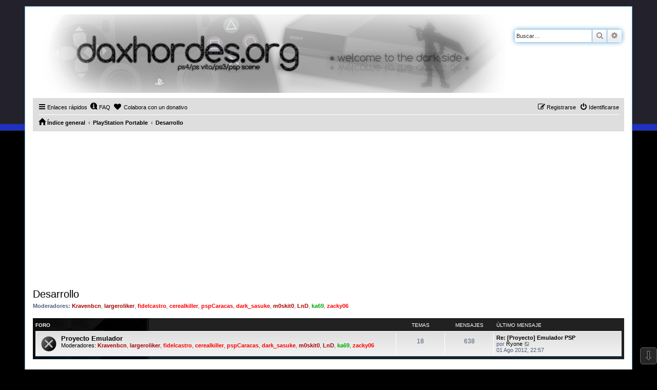

--- FILE ---
content_type: text/html; charset=UTF-8
request_url: https://daxhordes.org/forum/viewforum.php?f=33&sid=6615c62584f4840a1c58506de9c5153b
body_size: 12789
content:
<!DOCTYPE html>
<html dir="ltr" lang="es">
<head>
<meta charset="utf-8" />
<meta http-equiv="X-UA-Compatible" content="IE=edge">
<meta name="viewport" content="width=device-width, initial-scale=1" />

<title>Desarrollo - DaXHordes.org</title>


	<link rel="canonical" href="https://daxhordes.org/forum/viewforum.php?f=33">

<!--
	phpBB style name: PS4 Pro
	Based on style:   prosilver (this is the default phpBB3 style)
	Original author:  Tom Beddard ( http://www.subBlue.com/ )
	Modified by: Jester (http://www.phpbb-fr.com/ )
-->

<link href="./assets/css/font-awesome.min.css?assets_version=324" rel="stylesheet">
<link href="./styles/prosilver/theme/stylesheet.css?assets_version=324" rel="stylesheet">
<link href="./styles/ps4_pro/theme/ps4.css?assets_version=324" rel="stylesheet">
<link href="./styles/prosilver/theme/es/stylesheet.css?assets_version=324" rel="stylesheet">




<!--[if lte IE 9]>
	<link href="./styles/ps4_pro/theme/tweaks.css?assets_version=324" rel="stylesheet">
<![endif]-->

	
<link href="./ext/david63/sitelogo/styles/prosilver/theme/site_logo_common.css?assets_version=324" rel="stylesheet" media="screen" />
<link href="./ext/dmzx/donation/styles/prosilver/theme/donation.css?assets_version=324" rel="stylesheet" media="screen" />
<link href="./ext/phpbbes/scrolltoupdown/styles/all/theme/scrolltoupdown.css?assets_version=324" rel="stylesheet" media="screen" />
<link href="./ext/phpbb/ads/styles/all/theme/phpbbads.css?assets_version=324" rel="stylesheet" media="screen" />




</head>
<body id="phpbb" class="nojs notouch section-viewforum ltr ">


<div id="wrap" class="wrap">
	<a id="top" class="top-anchor" accesskey="t"></a>
	<div id="page-header">
		<div class="headerbar" role="banner">
					<div class="inner">

			<div id="site-description" class="site-description">
				<a id="logo" class="logo" href="./index.php?sid=2681ff95934b55daa9a2876ff71f884a" title="Índice general">
					<span class="site_logo"></span>
				</a>
				<h1>DaXHordes.org</h1>
				<p>Comunidad scener de PS Vita, PSP, PS3 y PS4</p>
				<p class="skiplink"><a href="#start_here">Obviar</a></p>
			</div>

									<div id="search-box" class="search-box search-header" role="search">
				<form action="./search.php?sid=2681ff95934b55daa9a2876ff71f884a" method="get" id="search">
				<fieldset>
					<input name="keywords" id="keywords" type="search" maxlength="128" title="Buscar palabras clave" class="inputbox search tiny" size="20" value="" placeholder="Buscar…" />
					<button class="button button-search" type="submit" title="Buscar">
						<i class="icon fa-search fa-fw" aria-hidden="true"></i><span class="sr-only">Buscar</span>
					</button>
					<a href="./search.php?sid=2681ff95934b55daa9a2876ff71f884a" class="button button-search-end" title="Búsqueda avanzada">
						<i class="icon fa-cog fa-fw" aria-hidden="true"></i><span class="sr-only">Búsqueda avanzada</span>
					</a>
					<input type="hidden" name="sid" value="2681ff95934b55daa9a2876ff71f884a" />

				</fieldset>
				</form>
			</div>
						
			</div>
					</div>
			<div class="phpbb-ads-center" style="margin: 10px 0;" data-phpbb-ads-id="1">
		<script data-ad-client="ca-pub-1264048550357346" async src="https://pagead2.googlesyndication.com/pagead/js/adsbygoogle.js"></script>
	</div>
		<div class="navbar" role="navigation">
	<div class="inner">

	<ul id="nav-main" class="nav-main linklist" role="menubar">

		<li id="quick-links" class="quick-links dropdown-container responsive-menu" data-skip-responsive="true">
			<a href="#" class="dropdown-trigger">
				<i class="icon fa-bars fa-fw" aria-hidden="true"></i><span>Enlaces rápidos</span>
			</a>
			<div class="dropdown">
				<div class="pointer"><div class="pointer-inner"></div></div>
				<ul class="dropdown-contents" role="menu">
					
											<li class="separator"></li>
																									<li>
								<a href="./search.php?search_id=unanswered&amp;sid=2681ff95934b55daa9a2876ff71f884a" role="menuitem">
									<i class="icon fa-file-o fa-fw icon-gray" aria-hidden="true"></i><span>Temas sin respuesta</span>
								</a>
							</li>
							<li>
								<a href="./search.php?search_id=active_topics&amp;sid=2681ff95934b55daa9a2876ff71f884a" role="menuitem">
									<i class="icon fa-file-o fa-fw icon-blue" aria-hidden="true"></i><span>Temas activos</span>
								</a>
							</li>
							<li class="separator"></li>
							<li>
								<a href="./search.php?sid=2681ff95934b55daa9a2876ff71f884a" role="menuitem">
									<i class="icon fa-search fa-fw" aria-hidden="true"></i><span>Buscar</span>
								</a>
							</li>
					
										<li class="separator"></li>

									</ul>
			</div>
		</li>

				<li data-skip-responsive="true">
			<a href="/forum/app.php/help/faq?sid=2681ff95934b55daa9a2876ff71f884a" rel="help" title="Preguntas Frecuentes" role="menuitem">
				<i class="icon fa-question-circle fa-fw" aria-hidden="true"></i><span>FAQ</span>
			</a>
		</li>
		<li  data-last-responsive="true">
	<a href="/forum/app.php/donation?sid=2681ff95934b55daa9a2876ff71f884a" title="Colabora con un donativo" role="menuitem">
		<i class="icon fa fa-heart" aria-hidden="true"></i>
		<span>Colabora con un donativo</span>
	</a>
</li>
				
			<li class="rightside"  data-skip-responsive="true">
			<a href="./ucp.php?mode=login&amp;redirect=viewforum.php%3Ff%3D33&amp;sid=2681ff95934b55daa9a2876ff71f884a" title="Identificarse" accesskey="x" role="menuitem">
				<i class="icon fa-power-off fa-fw" aria-hidden="true"></i><span>Identificarse</span>
			</a>
		</li>
					<li class="rightside" data-skip-responsive="true">
				<a href="./ucp.php?mode=register&amp;sid=2681ff95934b55daa9a2876ff71f884a" role="menuitem">
					<i class="icon fa-pencil-square-o  fa-fw" aria-hidden="true"></i><span>Registrarse</span>
				</a>
			</li>
						</ul>

	<ul id="nav-breadcrumbs" class="nav-breadcrumbs linklist navlinks" role="menubar">
								<li class="breadcrumbs" itemscope itemtype="http://schema.org/BreadcrumbList">
										<span class="crumb"  itemtype="http://schema.org/ListItem" itemprop="itemListElement" itemscope><a href="./index.php?sid=2681ff95934b55daa9a2876ff71f884a" itemtype="https://schema.org/Thing" itemscope itemprop="item" accesskey="h" data-navbar-reference="index"><i class="icon fa-home fa-fw"></i><span itemprop="name">Índice general</span></a><meta itemprop="position" content="1" /></span>

																			<span class="crumb"  itemtype="http://schema.org/ListItem" itemprop="itemListElement" itemscope data-forum-id="13"><a href="./viewforum.php?f=13&amp;sid=2681ff95934b55daa9a2876ff71f884a" itemtype="https://schema.org/Thing" itemscope itemprop="item"><span itemprop="name">PlayStation Portable</span></a><meta itemprop="position" content="2" /></span>
																							<span class="crumb"  itemtype="http://schema.org/ListItem" itemprop="itemListElement" itemscope data-forum-id="33"><a href="./viewforum.php?f=33&amp;sid=2681ff95934b55daa9a2876ff71f884a" itemtype="https://schema.org/Thing" itemscope itemprop="item"><span itemprop="name">Desarrollo</span></a><meta itemprop="position" content="3" /></span>
												</li>
		
					<li class="rightside responsive-search">
				<a href="./search.php?sid=2681ff95934b55daa9a2876ff71f884a" title="Ver opciones de búsqueda avanzada" role="menuitem">
					<i class="icon fa-search fa-fw" aria-hidden="true"></i><span class="sr-only">Buscar</span>
				</a>
			</li>
			</ul>

	</div>
</div>
	</div>

		<div class="phpbb-ads-center" style="margin: 10px 0;" data-phpbb-ads-id="2">
		<script async src="https://pagead2.googlesyndication.com/pagead/js/adsbygoogle.js"></script>
<!-- daxhordes.org - Superior foro -->
<ins class="adsbygoogle"
     style="display:block"
     data-ad-client="ca-pub-1264048550357346"
     data-ad-slot="9188828504"
     data-ad-format="auto"
     data-full-width-responsive="true"></ins>
<script>
     (adsbygoogle = window.adsbygoogle || []).push({});
</script>
	</div>

	<a id="start_here" class="anchor"></a>
	<div id="page-body" class="page-body" role="main">
		
		<h2 class="forum-title"><a href="./viewforum.php?f=33&amp;sid=2681ff95934b55daa9a2876ff71f884a">Desarrollo</a></h2>
<div>
	<!-- NOTE: remove the style="display: none" when you want to have the forum description on the forum body -->
		<p><strong>Moderadores:</strong> <a href="./memberlist.php?mode=viewprofile&amp;u=2&amp;sid=2681ff95934b55daa9a2876ff71f884a" style="color: #AA0000;" class="username-coloured">Kravenbcn</a>, <a href="./memberlist.php?mode=viewprofile&amp;u=66&amp;sid=2681ff95934b55daa9a2876ff71f884a" style="color: #AA0000;" class="username-coloured">largeroliker</a>, <a href="./memberlist.php?mode=viewprofile&amp;u=91&amp;sid=2681ff95934b55daa9a2876ff71f884a" style="color: #FF0000;" class="username-coloured">fidelcastro</a>, <a href="./memberlist.php?mode=viewprofile&amp;u=54&amp;sid=2681ff95934b55daa9a2876ff71f884a" style="color: #FF0000;" class="username-coloured">cerealkiller</a>, <a href="./memberlist.php?mode=viewprofile&amp;u=63&amp;sid=2681ff95934b55daa9a2876ff71f884a" style="color: #FF0000;" class="username-coloured">pspCaracas</a>, <a href="./memberlist.php?mode=viewprofile&amp;u=59&amp;sid=2681ff95934b55daa9a2876ff71f884a" style="color: #FF0000;" class="username-coloured">dark_sasuke</a>, <a href="./memberlist.php?mode=viewprofile&amp;u=65&amp;sid=2681ff95934b55daa9a2876ff71f884a" style="color: #AA0000;" class="username-coloured">m0skit0</a>, <a href="./memberlist.php?mode=viewprofile&amp;u=53&amp;sid=2681ff95934b55daa9a2876ff71f884a" style="color: #AA0000;" class="username-coloured">LnD</a>, <a href="./memberlist.php?mode=viewprofile&amp;u=170&amp;sid=2681ff95934b55daa9a2876ff71f884a" style="color: #00AA00;" class="username-coloured">ka69</a>, <a href="./memberlist.php?mode=viewprofile&amp;u=1801&amp;sid=2681ff95934b55daa9a2876ff71f884a" style="color: #FF0000;" class="username-coloured">zacky06</a></p></div>


	
	
				<div class="forabg">
			<div class="inner">
			<ul class="topiclist">
				<li class="header">
										<dl class="row-item">
						<dt><div class="list-inner">Foro</div></dt>
						<dd class="topics">Temas</dd>
						<dd class="posts">Mensajes</dd>
						<dd class="lastpost"><span>Último mensaje</span></dd>
					</dl>
									</li>
			</ul>
			<ul class="topiclist forums">
		
					<li class="row">
						<dl class="row-item forum_read">
				<dt title="No hay mensajes sin leer">
										<div class="list-inner">
																		<a href="./viewforum.php?f=75&amp;sid=2681ff95934b55daa9a2876ff71f884a" class="forumtitle">Proyecto Emulador</a>
																			<br /><strong>Moderadores:</strong> <a href="./memberlist.php?mode=viewprofile&amp;u=2&amp;sid=2681ff95934b55daa9a2876ff71f884a" style="color: #AA0000;" class="username-coloured">Kravenbcn</a>, <a href="./memberlist.php?mode=viewprofile&amp;u=66&amp;sid=2681ff95934b55daa9a2876ff71f884a" style="color: #AA0000;" class="username-coloured">largeroliker</a>, <a href="./memberlist.php?mode=viewprofile&amp;u=91&amp;sid=2681ff95934b55daa9a2876ff71f884a" style="color: #FF0000;" class="username-coloured">fidelcastro</a>, <a href="./memberlist.php?mode=viewprofile&amp;u=54&amp;sid=2681ff95934b55daa9a2876ff71f884a" style="color: #FF0000;" class="username-coloured">cerealkiller</a>, <a href="./memberlist.php?mode=viewprofile&amp;u=63&amp;sid=2681ff95934b55daa9a2876ff71f884a" style="color: #FF0000;" class="username-coloured">pspCaracas</a>, <a href="./memberlist.php?mode=viewprofile&amp;u=59&amp;sid=2681ff95934b55daa9a2876ff71f884a" style="color: #FF0000;" class="username-coloured">dark_sasuke</a>, <a href="./memberlist.php?mode=viewprofile&amp;u=65&amp;sid=2681ff95934b55daa9a2876ff71f884a" style="color: #AA0000;" class="username-coloured">m0skit0</a>, <a href="./memberlist.php?mode=viewprofile&amp;u=53&amp;sid=2681ff95934b55daa9a2876ff71f884a" style="color: #AA0000;" class="username-coloured">LnD</a>, <a href="./memberlist.php?mode=viewprofile&amp;u=170&amp;sid=2681ff95934b55daa9a2876ff71f884a" style="color: #00AA00;" class="username-coloured">ka69</a>, <a href="./memberlist.php?mode=viewprofile&amp;u=1801&amp;sid=2681ff95934b55daa9a2876ff71f884a" style="color: #FF0000;" class="username-coloured">zacky06</a>
												
												<div class="responsive-show" style="display: none;">
															Temas: <strong>18</strong>
													</div>
											</div>
				</dt>
									<dd class="topics">18 <dfn>Temas</dfn></dd>
					<dd class="posts">638 <dfn>Mensajes</dfn></dd>
					<dd class="lastpost">
						<span>
																						<dfn>Último mensaje</dfn>
																										<a href="./viewtopic.php?f=75&amp;p=105184&amp;sid=2681ff95934b55daa9a2876ff71f884a#p105184" title="Re: [Proyecto] Emulador PSP" class="lastsubject">Re: [Proyecto] Emulador PSP</a> <br />
																	por <a href="./memberlist.php?mode=viewprofile&amp;u=1788&amp;sid=2681ff95934b55daa9a2876ff71f884a" class="username">Ryone</a>																	<a href="./viewtopic.php?f=75&amp;p=105184&amp;sid=2681ff95934b55daa9a2876ff71f884a#p105184" title="Ver último mensaje">
										<i class="icon fa-external-link-square fa-fw icon-lightgray icon-md" aria-hidden="true"></i><span class="sr-only">Ver último mensaje</span>
									</a>
																<br /><time datetime="2012-08-01T20:57:14+00:00">01 Ago 2012, 22:57</time>
													</span>
					</dd>
							</dl>
					</li>
			
				</ul>

			</div>
		</div>
		

	<div class="action-bar bar-top">

				
		<a href="./posting.php?mode=post&amp;f=33&amp;sid=2681ff95934b55daa9a2876ff71f884a" class="button" title="Publicar un nuevo tema">
							<span>Nuevo Tema</span> <i class="icon fa-pencil fa-fw" aria-hidden="true"></i>
					</a>
				
			<div class="search-box" role="search">
			<form method="get" id="forum-search" action="./search.php?sid=2681ff95934b55daa9a2876ff71f884a">
			<fieldset>
				<input class="inputbox search tiny" type="search" name="keywords" id="search_keywords" size="20" placeholder="Buscar en este Foro…" />
				<button class="button button-search" type="submit" title="Buscar">
					<i class="icon fa-search fa-fw" aria-hidden="true"></i><span class="sr-only">Buscar</span>
				</button>
				<a href="./search.php?sid=2681ff95934b55daa9a2876ff71f884a" class="button button-search-end" title="Búsqueda avanzada">
					<i class="icon fa-cog fa-fw" aria-hidden="true"></i><span class="sr-only">Búsqueda avanzada</span>
				</a>
				<input type="hidden" name="fid[0]" value="33" />
<input type="hidden" name="sid" value="2681ff95934b55daa9a2876ff71f884a" />

			</fieldset>
			</form>
		</div>
	
	<div class="pagination">
				184 temas
					<ul>
	<li class="dropdown-container dropdown-button-control dropdown-page-jump page-jump">
		<a class="button button-icon-only dropdown-trigger" href="#" title="Clic para ir a la página…" role="button"><i class="icon fa-level-down fa-rotate-270" aria-hidden="true"></i><span class="sr-only">Página <strong>1</strong> de <strong>8</strong></span></a>
		<div class="dropdown">
			<div class="pointer"><div class="pointer-inner"></div></div>
			<ul class="dropdown-contents">
				<li>Ir a la página:</li>
				<li class="page-jump-form">
					<input type="number" name="page-number" min="1" max="999999" title="Introduzca el número de página al que desea ir" class="inputbox tiny" data-per-page="25" data-base-url=".&#x2F;viewforum.php&#x3F;f&#x3D;33&amp;amp&#x3B;sid&#x3D;2681ff95934b55daa9a2876ff71f884a" data-start-name="start" />
					<input class="button2" value="Ir" type="button" />
				</li>
			</ul>
		</div>
	</li>
		<li class="active"><span>1</span></li>
				<li><a class="button" href="./viewforum.php?f=33&amp;sid=2681ff95934b55daa9a2876ff71f884a&amp;start=25" role="button">2</a></li>
				<li><a class="button" href="./viewforum.php?f=33&amp;sid=2681ff95934b55daa9a2876ff71f884a&amp;start=50" role="button">3</a></li>
				<li><a class="button" href="./viewforum.php?f=33&amp;sid=2681ff95934b55daa9a2876ff71f884a&amp;start=75" role="button">4</a></li>
				<li><a class="button" href="./viewforum.php?f=33&amp;sid=2681ff95934b55daa9a2876ff71f884a&amp;start=100" role="button">5</a></li>
			<li class="ellipsis" role="separator"><span>…</span></li>
				<li><a class="button" href="./viewforum.php?f=33&amp;sid=2681ff95934b55daa9a2876ff71f884a&amp;start=175" role="button">8</a></li>
				<li class="arrow next"><a class="button button-icon-only" href="./viewforum.php?f=33&amp;sid=2681ff95934b55daa9a2876ff71f884a&amp;start=25" rel="next" role="button"><i class="icon fa-chevron-right fa-fw" aria-hidden="true"></i><span class="sr-only">Siguiente</span></a></li>
	</ul>
			</div>

	</div>




	
			<div class="forumbg announcement">
		<div class="inner">
		<ul class="topiclist">
			<li class="header">
				<dl class="row-item">
					<dt><div class="list-inner">Anuncios</div></dt>
					<dd class="posts">Respuestas</dd>
					<dd class="views">Vistas</dd>
					<dd class="lastpost"><span>Último mensaje</span></dd>
				</dl>
			</li>
		</ul>
		<ul class="topiclist topics">
	
				<li class="row bg1 global-announce">
						<dl class="row-item global_read_locked">
				<dt title="Este tema está cerrado, no puede editar mensajes o enviar nuevas respuestas">
										<div class="list-inner">
																		<a href="./viewtopic.php?f=4&amp;t=2&amp;sid=2681ff95934b55daa9a2876ff71f884a" class="topictitle">Normas del foro / Forum Rules</a>																								<br />
						
												<div class="responsive-show" style="display: none;">
							Último mensaje por <a href="./memberlist.php?mode=viewprofile&amp;u=2&amp;sid=2681ff95934b55daa9a2876ff71f884a" style="color: #AA0000;" class="username-coloured">Kravenbcn</a> &laquo; <a href="./viewtopic.php?f=4&amp;t=2&amp;p=2&amp;sid=2681ff95934b55daa9a2876ff71f884a#p2" title="Ir al último mensaje"><time datetime="2009-09-02T02:01:33+00:00">02 Sep 2009, 04:01</time></a>
							<br />Publicado en <a href="./viewforum.php?f=4&amp;sid=2681ff95934b55daa9a2876ff71f884a">Anuncios</a>						</div>
													
						<div class="topic-poster responsive-hide left-box">
																												por <a href="./memberlist.php?mode=viewprofile&amp;u=2&amp;sid=2681ff95934b55daa9a2876ff71f884a" style="color: #AA0000;" class="username-coloured">Kravenbcn</a> &raquo; <time datetime="2009-09-02T02:01:33+00:00">02 Sep 2009, 04:01</time>
														 &raquo; en <a href="./viewforum.php?f=4&amp;sid=2681ff95934b55daa9a2876ff71f884a">Anuncios</a>						</div>

						
											</div>
				</dt>
				<dd class="posts">0 <dfn>Respuestas</dfn></dd>
				<dd class="views">524603 <dfn>Vistas</dfn></dd>
				<dd class="lastpost">
					<span><dfn>Último mensaje </dfn>por <a href="./memberlist.php?mode=viewprofile&amp;u=2&amp;sid=2681ff95934b55daa9a2876ff71f884a" style="color: #AA0000;" class="username-coloured">Kravenbcn</a>													<a href="./viewtopic.php?f=4&amp;t=2&amp;p=2&amp;sid=2681ff95934b55daa9a2876ff71f884a#p2" title="Ir al último mensaje">
								<i class="icon fa-external-link-square fa-fw icon-lightgray icon-md" aria-hidden="true"></i><span class="sr-only"></span>
							</a>
												<br /><time datetime="2009-09-02T02:01:33+00:00">02 Sep 2009, 04:01</time>
					</span>
				</dd>
			</dl>
					</li>
		
	

			</ul>
		</div>
	</div>
	
			<div class="forumbg">
		<div class="inner">
		<ul class="topiclist">
			<li class="header">
				<dl class="row-item">
					<dt><div class="list-inner">Temas</div></dt>
					<dd class="posts">Respuestas</dd>
					<dd class="views">Vistas</dd>
					<dd class="lastpost"><span>Último mensaje</span></dd>
				</dl>
			</li>
		</ul>
		<ul class="topiclist topics">
	
				<li class="row bg2 sticky">
						<dl class="row-item sticky_read">
				<dt title="No hay mensajes sin leer">
										<div class="list-inner">
																		<a href="./viewtopic.php?f=33&amp;t=3419&amp;sid=2681ff95934b55daa9a2876ff71f884a" class="topictitle">[Manual] Programación en C para PSP</a>																								<br />
						
												<div class="responsive-show" style="display: none;">
							Último mensaje por <a href="./memberlist.php?mode=viewprofile&amp;u=1788&amp;sid=2681ff95934b55daa9a2876ff71f884a" class="username">Ryone</a> &laquo; <a href="./viewtopic.php?f=33&amp;t=3419&amp;p=123997&amp;sid=2681ff95934b55daa9a2876ff71f884a#p123997" title="Ir al último mensaje"><time datetime="2014-09-22T21:17:27+00:00">22 Sep 2014, 23:17</time></a>
													</div>
														<span class="responsive-show left-box" style="display: none;">Respuestas: <strong>120</strong></span>
													
						<div class="topic-poster responsive-hide left-box">
																												por <a href="./memberlist.php?mode=viewprofile&amp;u=1254&amp;sid=2681ff95934b55daa9a2876ff71f884a" style="color: #FF9900;" class="username-coloured">Alek</a> &raquo; <time datetime="2010-06-02T16:04:36+00:00">02 Jun 2010, 18:04</time>
																				</div>

												<div class="pagination">
							<span><i class="icon fa-clone fa-fw" aria-hidden="true"></i></span>
							<ul>
															<li><a class="button" href="./viewtopic.php?f=33&amp;t=3419&amp;sid=2681ff95934b55daa9a2876ff71f884a">1</a></li>
																							<li class="ellipsis"><span>…</span></li>
																							<li><a class="button" href="./viewtopic.php?f=33&amp;t=3419&amp;sid=2681ff95934b55daa9a2876ff71f884a&amp;start=80">9</a></li>
																							<li><a class="button" href="./viewtopic.php?f=33&amp;t=3419&amp;sid=2681ff95934b55daa9a2876ff71f884a&amp;start=90">10</a></li>
																							<li><a class="button" href="./viewtopic.php?f=33&amp;t=3419&amp;sid=2681ff95934b55daa9a2876ff71f884a&amp;start=100">11</a></li>
																							<li><a class="button" href="./viewtopic.php?f=33&amp;t=3419&amp;sid=2681ff95934b55daa9a2876ff71f884a&amp;start=110">12</a></li>
																							<li><a class="button" href="./viewtopic.php?f=33&amp;t=3419&amp;sid=2681ff95934b55daa9a2876ff71f884a&amp;start=120">13</a></li>
																																													</ul>
						</div>
						
											</div>
				</dt>
				<dd class="posts">120 <dfn>Respuestas</dfn></dd>
				<dd class="views">112363 <dfn>Vistas</dfn></dd>
				<dd class="lastpost">
					<span><dfn>Último mensaje </dfn>por <a href="./memberlist.php?mode=viewprofile&amp;u=1788&amp;sid=2681ff95934b55daa9a2876ff71f884a" class="username">Ryone</a>													<a href="./viewtopic.php?f=33&amp;t=3419&amp;p=123997&amp;sid=2681ff95934b55daa9a2876ff71f884a#p123997" title="Ir al último mensaje">
								<i class="icon fa-external-link-square fa-fw icon-lightgray icon-md" aria-hidden="true"></i><span class="sr-only"></span>
							</a>
												<br /><time datetime="2014-09-22T21:17:27+00:00">22 Sep 2014, 23:17</time>
					</span>
				</dd>
			</dl>
					</li>
		
	

	
	
				<li class="row bg1 sticky">
						<dl class="row-item sticky_read">
				<dt title="No hay mensajes sin leer">
										<div class="list-inner">
																		<a href="./viewtopic.php?f=33&amp;t=4393&amp;sid=2681ff95934b55daa9a2876ff71f884a" class="topictitle">Tutorial LuaDEV [1] Hello World</a>																								<br />
						
												<div class="responsive-show" style="display: none;">
							Último mensaje por <a href="./memberlist.php?mode=viewprofile&amp;u=3203&amp;sid=2681ff95934b55daa9a2876ff71f884a" class="username">LilDark</a> &laquo; <a href="./viewtopic.php?f=33&amp;t=4393&amp;p=96225&amp;sid=2681ff95934b55daa9a2876ff71f884a#p96225" title="Ir al último mensaje"><time datetime="2011-12-21T02:22:11+00:00">21 Dic 2011, 03:22</time></a>
													</div>
														<span class="responsive-show left-box" style="display: none;">Respuestas: <strong>20</strong></span>
													
						<div class="topic-poster responsive-hide left-box">
																												por <a href="./memberlist.php?mode=viewprofile&amp;u=2000&amp;sid=2681ff95934b55daa9a2876ff71f884a" style="color: #0000FF;" class="username-coloured">xerpi</a> &raquo; <time datetime="2010-10-12T13:47:28+00:00">12 Oct 2010, 15:47</time>
																				</div>

												<div class="pagination">
							<span><i class="icon fa-clone fa-fw" aria-hidden="true"></i></span>
							<ul>
															<li><a class="button" href="./viewtopic.php?f=33&amp;t=4393&amp;sid=2681ff95934b55daa9a2876ff71f884a">1</a></li>
																							<li><a class="button" href="./viewtopic.php?f=33&amp;t=4393&amp;sid=2681ff95934b55daa9a2876ff71f884a&amp;start=10">2</a></li>
																							<li><a class="button" href="./viewtopic.php?f=33&amp;t=4393&amp;sid=2681ff95934b55daa9a2876ff71f884a&amp;start=20">3</a></li>
																																													</ul>
						</div>
						
											</div>
				</dt>
				<dd class="posts">20 <dfn>Respuestas</dfn></dd>
				<dd class="views">29939 <dfn>Vistas</dfn></dd>
				<dd class="lastpost">
					<span><dfn>Último mensaje </dfn>por <a href="./memberlist.php?mode=viewprofile&amp;u=3203&amp;sid=2681ff95934b55daa9a2876ff71f884a" class="username">LilDark</a>													<a href="./viewtopic.php?f=33&amp;t=4393&amp;p=96225&amp;sid=2681ff95934b55daa9a2876ff71f884a#p96225" title="Ir al último mensaje">
								<i class="icon fa-external-link-square fa-fw icon-lightgray icon-md" aria-hidden="true"></i><span class="sr-only"></span>
							</a>
												<br /><time datetime="2011-12-21T02:22:11+00:00">21 Dic 2011, 03:22</time>
					</span>
				</dd>
			</dl>
					</li>
		
	

	
	
				<li class="row bg2 sticky">
						<dl class="row-item sticky_read">
				<dt title="No hay mensajes sin leer">
										<div class="list-inner">
																		<a href="./viewtopic.php?f=33&amp;t=2413&amp;sid=2681ff95934b55daa9a2876ff71f884a" class="topictitle">Cómo funciona un exploit</a>																								<br />
						
												<div class="responsive-show" style="display: none;">
							Último mensaje por <a href="./memberlist.php?mode=viewprofile&amp;u=65&amp;sid=2681ff95934b55daa9a2876ff71f884a" style="color: #AA0000;" class="username-coloured">m0skit0</a> &laquo; <a href="./viewtopic.php?f=33&amp;t=2413&amp;p=88510&amp;sid=2681ff95934b55daa9a2876ff71f884a#p88510" title="Ir al último mensaje"><time datetime="2011-08-14T13:48:53+00:00">14 Ago 2011, 15:48</time></a>
													</div>
														<span class="responsive-show left-box" style="display: none;">Respuestas: <strong>32</strong></span>
													
						<div class="topic-poster responsive-hide left-box">
																												por <a href="./memberlist.php?mode=viewprofile&amp;u=300&amp;sid=2681ff95934b55daa9a2876ff71f884a" class="username">gokuhs</a> &raquo; <time datetime="2010-02-03T01:00:29+00:00">03 Feb 2010, 02:00</time>
																				</div>

												<div class="pagination">
							<span><i class="icon fa-clone fa-fw" aria-hidden="true"></i></span>
							<ul>
															<li><a class="button" href="./viewtopic.php?f=33&amp;t=2413&amp;sid=2681ff95934b55daa9a2876ff71f884a">1</a></li>
																							<li><a class="button" href="./viewtopic.php?f=33&amp;t=2413&amp;sid=2681ff95934b55daa9a2876ff71f884a&amp;start=10">2</a></li>
																							<li><a class="button" href="./viewtopic.php?f=33&amp;t=2413&amp;sid=2681ff95934b55daa9a2876ff71f884a&amp;start=20">3</a></li>
																							<li><a class="button" href="./viewtopic.php?f=33&amp;t=2413&amp;sid=2681ff95934b55daa9a2876ff71f884a&amp;start=30">4</a></li>
																																													</ul>
						</div>
						
											</div>
				</dt>
				<dd class="posts">32 <dfn>Respuestas</dfn></dd>
				<dd class="views">39614 <dfn>Vistas</dfn></dd>
				<dd class="lastpost">
					<span><dfn>Último mensaje </dfn>por <a href="./memberlist.php?mode=viewprofile&amp;u=65&amp;sid=2681ff95934b55daa9a2876ff71f884a" style="color: #AA0000;" class="username-coloured">m0skit0</a>													<a href="./viewtopic.php?f=33&amp;t=2413&amp;p=88510&amp;sid=2681ff95934b55daa9a2876ff71f884a#p88510" title="Ir al último mensaje">
								<i class="icon fa-external-link-square fa-fw icon-lightgray icon-md" aria-hidden="true"></i><span class="sr-only"></span>
							</a>
												<br /><time datetime="2011-08-14T13:48:53+00:00">14 Ago 2011, 15:48</time>
					</span>
				</dd>
			</dl>
					</li>
		
	

	
	
				<li class="row bg1 sticky">
						<dl class="row-item sticky_read">
				<dt title="No hay mensajes sin leer">
										<div class="list-inner">
																		<a href="./viewtopic.php?f=33&amp;t=2764&amp;sid=2681ff95934b55daa9a2876ff71f884a" class="topictitle">Proyecto DAXPLOIT</a>																								<br />
						
												<div class="responsive-show" style="display: none;">
							Último mensaje por <a href="./memberlist.php?mode=viewprofile&amp;u=91&amp;sid=2681ff95934b55daa9a2876ff71f884a" style="color: #FF0000;" class="username-coloured">fidelcastro</a> &laquo; <a href="./viewtopic.php?f=33&amp;t=2764&amp;p=63194&amp;sid=2681ff95934b55daa9a2876ff71f884a#p63194" title="Ir al último mensaje"><time datetime="2011-01-12T19:25:35+00:00">12 Ene 2011, 20:25</time></a>
													</div>
														<span class="responsive-show left-box" style="display: none;">Respuestas: <strong>240</strong></span>
													
						<div class="topic-poster responsive-hide left-box">
																												por <a href="./memberlist.php?mode=viewprofile&amp;u=91&amp;sid=2681ff95934b55daa9a2876ff71f884a" style="color: #FF0000;" class="username-coloured">fidelcastro</a> &raquo; <time datetime="2010-03-18T22:19:37+00:00">18 Mar 2010, 23:19</time>
																				</div>

												<div class="pagination">
							<span><i class="icon fa-clone fa-fw" aria-hidden="true"></i></span>
							<ul>
															<li><a class="button" href="./viewtopic.php?f=33&amp;t=2764&amp;sid=2681ff95934b55daa9a2876ff71f884a">1</a></li>
																							<li class="ellipsis"><span>…</span></li>
																							<li><a class="button" href="./viewtopic.php?f=33&amp;t=2764&amp;sid=2681ff95934b55daa9a2876ff71f884a&amp;start=200">21</a></li>
																							<li><a class="button" href="./viewtopic.php?f=33&amp;t=2764&amp;sid=2681ff95934b55daa9a2876ff71f884a&amp;start=210">22</a></li>
																							<li><a class="button" href="./viewtopic.php?f=33&amp;t=2764&amp;sid=2681ff95934b55daa9a2876ff71f884a&amp;start=220">23</a></li>
																							<li><a class="button" href="./viewtopic.php?f=33&amp;t=2764&amp;sid=2681ff95934b55daa9a2876ff71f884a&amp;start=230">24</a></li>
																							<li><a class="button" href="./viewtopic.php?f=33&amp;t=2764&amp;sid=2681ff95934b55daa9a2876ff71f884a&amp;start=240">25</a></li>
																																													</ul>
						</div>
						
											</div>
				</dt>
				<dd class="posts">240 <dfn>Respuestas</dfn></dd>
				<dd class="views">111578 <dfn>Vistas</dfn></dd>
				<dd class="lastpost">
					<span><dfn>Último mensaje </dfn>por <a href="./memberlist.php?mode=viewprofile&amp;u=91&amp;sid=2681ff95934b55daa9a2876ff71f884a" style="color: #FF0000;" class="username-coloured">fidelcastro</a>													<a href="./viewtopic.php?f=33&amp;t=2764&amp;p=63194&amp;sid=2681ff95934b55daa9a2876ff71f884a#p63194" title="Ir al último mensaje">
								<i class="icon fa-external-link-square fa-fw icon-lightgray icon-md" aria-hidden="true"></i><span class="sr-only"></span>
							</a>
												<br /><time datetime="2011-01-12T19:25:35+00:00">12 Ene 2011, 20:25</time>
					</span>
				</dd>
			</dl>
					</li>
		
	

	
	
				<li class="row bg2 sticky">
						<dl class="row-item sticky_read">
				<dt title="No hay mensajes sin leer">
										<div class="list-inner">
																		<a href="./viewtopic.php?f=33&amp;t=3141&amp;sid=2681ff95934b55daa9a2876ff71f884a" class="topictitle">PSP~ Historia e Introduccion sobre la Bestia</a>																								<br />
						
												<div class="responsive-show" style="display: none;">
							Último mensaje por <a href="./memberlist.php?mode=viewprofile&amp;u=1831&amp;sid=2681ff95934b55daa9a2876ff71f884a" class="username">Sk3rO</a> &laquo; <a href="./viewtopic.php?f=33&amp;t=3141&amp;p=48305&amp;sid=2681ff95934b55daa9a2876ff71f884a#p48305" title="Ir al último mensaje"><time datetime="2010-08-29T05:59:11+00:00">29 Ago 2010, 07:59</time></a>
													</div>
														<span class="responsive-show left-box" style="display: none;">Respuestas: <strong>12</strong></span>
													
						<div class="topic-poster responsive-hide left-box">
																												por <a href="./memberlist.php?mode=viewprofile&amp;u=91&amp;sid=2681ff95934b55daa9a2876ff71f884a" style="color: #FF0000;" class="username-coloured">fidelcastro</a> &raquo; <time datetime="2010-05-09T17:37:04+00:00">09 May 2010, 19:37</time>
																				</div>

												<div class="pagination">
							<span><i class="icon fa-clone fa-fw" aria-hidden="true"></i></span>
							<ul>
															<li><a class="button" href="./viewtopic.php?f=33&amp;t=3141&amp;sid=2681ff95934b55daa9a2876ff71f884a">1</a></li>
																							<li><a class="button" href="./viewtopic.php?f=33&amp;t=3141&amp;sid=2681ff95934b55daa9a2876ff71f884a&amp;start=10">2</a></li>
																																													</ul>
						</div>
						
											</div>
				</dt>
				<dd class="posts">12 <dfn>Respuestas</dfn></dd>
				<dd class="views">20803 <dfn>Vistas</dfn></dd>
				<dd class="lastpost">
					<span><dfn>Último mensaje </dfn>por <a href="./memberlist.php?mode=viewprofile&amp;u=1831&amp;sid=2681ff95934b55daa9a2876ff71f884a" class="username">Sk3rO</a>													<a href="./viewtopic.php?f=33&amp;t=3141&amp;p=48305&amp;sid=2681ff95934b55daa9a2876ff71f884a#p48305" title="Ir al último mensaje">
								<i class="icon fa-external-link-square fa-fw icon-lightgray icon-md" aria-hidden="true"></i><span class="sr-only"></span>
							</a>
												<br /><time datetime="2010-08-29T05:59:11+00:00">29 Ago 2010, 07:59</time>
					</span>
				</dd>
			</dl>
					</li>
		
	

	
	
				<li class="row bg1 sticky">
						<dl class="row-item sticky_read">
				<dt title="No hay mensajes sin leer">
										<div class="list-inner">
																		<a href="./viewtopic.php?f=33&amp;t=3144&amp;sid=2681ff95934b55daa9a2876ff71f884a" class="topictitle">Pre-IPL, conceptos basicos</a>																								<br />
						
												<div class="responsive-show" style="display: none;">
							Último mensaje por <a href="./memberlist.php?mode=viewprofile&amp;u=1155&amp;sid=2681ff95934b55daa9a2876ff71f884a" class="username">Snowers96</a> &laquo; <a href="./viewtopic.php?f=33&amp;t=3144&amp;p=44879&amp;sid=2681ff95934b55daa9a2876ff71f884a#p44879" title="Ir al último mensaje"><time datetime="2010-07-15T15:26:19+00:00">15 Jul 2010, 17:26</time></a>
													</div>
														<span class="responsive-show left-box" style="display: none;">Respuestas: <strong>24</strong></span>
													
						<div class="topic-poster responsive-hide left-box">
																												por <a href="./memberlist.php?mode=viewprofile&amp;u=91&amp;sid=2681ff95934b55daa9a2876ff71f884a" style="color: #FF0000;" class="username-coloured">fidelcastro</a> &raquo; <time datetime="2010-05-09T22:01:57+00:00">10 May 2010, 00:01</time>
																				</div>

												<div class="pagination">
							<span><i class="icon fa-clone fa-fw" aria-hidden="true"></i></span>
							<ul>
															<li><a class="button" href="./viewtopic.php?f=33&amp;t=3144&amp;sid=2681ff95934b55daa9a2876ff71f884a">1</a></li>
																							<li><a class="button" href="./viewtopic.php?f=33&amp;t=3144&amp;sid=2681ff95934b55daa9a2876ff71f884a&amp;start=10">2</a></li>
																							<li><a class="button" href="./viewtopic.php?f=33&amp;t=3144&amp;sid=2681ff95934b55daa9a2876ff71f884a&amp;start=20">3</a></li>
																																													</ul>
						</div>
						
											</div>
				</dt>
				<dd class="posts">24 <dfn>Respuestas</dfn></dd>
				<dd class="views">34339 <dfn>Vistas</dfn></dd>
				<dd class="lastpost">
					<span><dfn>Último mensaje </dfn>por <a href="./memberlist.php?mode=viewprofile&amp;u=1155&amp;sid=2681ff95934b55daa9a2876ff71f884a" class="username">Snowers96</a>													<a href="./viewtopic.php?f=33&amp;t=3144&amp;p=44879&amp;sid=2681ff95934b55daa9a2876ff71f884a#p44879" title="Ir al último mensaje">
								<i class="icon fa-external-link-square fa-fw icon-lightgray icon-md" aria-hidden="true"></i><span class="sr-only"></span>
							</a>
												<br /><time datetime="2010-07-15T15:26:19+00:00">15 Jul 2010, 17:26</time>
					</span>
				</dd>
			</dl>
					</li>
		
	

	
	
				<li class="row bg2">
						<dl class="row-item topic_read_hot">
				<dt title="No hay mensajes sin leer">
										<div class="list-inner">
																		<a href="./viewtopic.php?f=33&amp;t=8165&amp;sid=2681ff95934b55daa9a2876ff71f884a" class="topictitle">Ayuda plugin .PRX para el XMB</a>																								<br />
						
												<div class="responsive-show" style="display: none;">
							Último mensaje por <a href="./memberlist.php?mode=viewprofile&amp;u=91&amp;sid=2681ff95934b55daa9a2876ff71f884a" style="color: #FF0000;" class="username-coloured">fidelcastro</a> &laquo; <a href="./viewtopic.php?f=33&amp;t=8165&amp;p=131347&amp;sid=2681ff95934b55daa9a2876ff71f884a#p131347" title="Ir al último mensaje"><time datetime="2017-07-23T01:45:48+00:00">23 Jul 2017, 03:45</time></a>
													</div>
														<span class="responsive-show left-box" style="display: none;">Respuestas: <strong>28</strong></span>
													
						<div class="topic-poster responsive-hide left-box">
																												por <a href="./memberlist.php?mode=viewprofile&amp;u=1873&amp;sid=2681ff95934b55daa9a2876ff71f884a" class="username">gdljjrod</a> &raquo; <time datetime="2012-07-19T16:43:56+00:00">19 Jul 2012, 18:43</time>
																				</div>

												<div class="pagination">
							<span><i class="icon fa-clone fa-fw" aria-hidden="true"></i></span>
							<ul>
															<li><a class="button" href="./viewtopic.php?f=33&amp;t=8165&amp;sid=2681ff95934b55daa9a2876ff71f884a">1</a></li>
																							<li><a class="button" href="./viewtopic.php?f=33&amp;t=8165&amp;sid=2681ff95934b55daa9a2876ff71f884a&amp;start=10">2</a></li>
																							<li><a class="button" href="./viewtopic.php?f=33&amp;t=8165&amp;sid=2681ff95934b55daa9a2876ff71f884a&amp;start=20">3</a></li>
																																													</ul>
						</div>
						
											</div>
				</dt>
				<dd class="posts">28 <dfn>Respuestas</dfn></dd>
				<dd class="views">35998 <dfn>Vistas</dfn></dd>
				<dd class="lastpost">
					<span><dfn>Último mensaje </dfn>por <a href="./memberlist.php?mode=viewprofile&amp;u=91&amp;sid=2681ff95934b55daa9a2876ff71f884a" style="color: #FF0000;" class="username-coloured">fidelcastro</a>													<a href="./viewtopic.php?f=33&amp;t=8165&amp;p=131347&amp;sid=2681ff95934b55daa9a2876ff71f884a#p131347" title="Ir al último mensaje">
								<i class="icon fa-external-link-square fa-fw icon-lightgray icon-md" aria-hidden="true"></i><span class="sr-only"></span>
							</a>
												<br /><time datetime="2017-07-23T01:45:48+00:00">23 Jul 2017, 03:45</time>
					</span>
				</dd>
			</dl>
					</li>
		
	

	
	
				<li class="row bg1">
						<dl class="row-item topic_read">
				<dt title="No hay mensajes sin leer">
										<div class="list-inner">
																		<a href="./viewtopic.php?f=33&amp;t=7864&amp;sid=2681ff95934b55daa9a2876ff71f884a" class="topictitle">[Hecho] DAX's MAC Spoofer para 6.XX</a>																								<br />
						
												<div class="responsive-show" style="display: none;">
							Último mensaje por <a href="./memberlist.php?mode=viewprofile&amp;u=271&amp;sid=2681ff95934b55daa9a2876ff71f884a" class="username">DaniPhii</a> &laquo; <a href="./viewtopic.php?f=33&amp;t=7864&amp;p=122311&amp;sid=2681ff95934b55daa9a2876ff71f884a#p122311" title="Ir al último mensaje"><time datetime="2014-05-19T12:24:16+00:00">19 May 2014, 14:24</time></a>
													</div>
														<span class="responsive-show left-box" style="display: none;">Respuestas: <strong>9</strong></span>
													
						<div class="topic-poster responsive-hide left-box">
																												por <a href="./memberlist.php?mode=viewprofile&amp;u=271&amp;sid=2681ff95934b55daa9a2876ff71f884a" class="username">DaniPhii</a> &raquo; <time datetime="2012-04-03T04:54:26+00:00">03 Abr 2012, 06:54</time>
																				</div>

						
											</div>
				</dt>
				<dd class="posts">9 <dfn>Respuestas</dfn></dd>
				<dd class="views">11759 <dfn>Vistas</dfn></dd>
				<dd class="lastpost">
					<span><dfn>Último mensaje </dfn>por <a href="./memberlist.php?mode=viewprofile&amp;u=271&amp;sid=2681ff95934b55daa9a2876ff71f884a" class="username">DaniPhii</a>													<a href="./viewtopic.php?f=33&amp;t=7864&amp;p=122311&amp;sid=2681ff95934b55daa9a2876ff71f884a#p122311" title="Ir al último mensaje">
								<i class="icon fa-external-link-square fa-fw icon-lightgray icon-md" aria-hidden="true"></i><span class="sr-only"></span>
							</a>
												<br /><time datetime="2014-05-19T12:24:16+00:00">19 May 2014, 14:24</time>
					</span>
				</dd>
			</dl>
					</li>
		
	

	
	
				<li class="row bg2">
						<dl class="row-item topic_read">
				<dt title="No hay mensajes sin leer">
										<div class="list-inner">
																		<a href="./viewtopic.php?f=33&amp;t=9897&amp;sid=2681ff95934b55daa9a2876ff71f884a" class="topictitle">Portable VNC (Usar PSP/PSVita como mando de Android) SRC</a>																								<br />
						
												<div class="responsive-show" style="display: none;">
							Último mensaje por <a href="./memberlist.php?mode=viewprofile&amp;u=3203&amp;sid=2681ff95934b55daa9a2876ff71f884a" class="username">LilDark</a> &laquo; <a href="./viewtopic.php?f=33&amp;t=9897&amp;p=120555&amp;sid=2681ff95934b55daa9a2876ff71f884a#p120555" title="Ir al último mensaje"><time datetime="2014-01-15T22:49:11+00:00">15 Ene 2014, 23:49</time></a>
													</div>
														<span class="responsive-show left-box" style="display: none;">Respuestas: <strong>18</strong></span>
													
						<div class="topic-poster responsive-hide left-box">
																												por <a href="./memberlist.php?mode=viewprofile&amp;u=3203&amp;sid=2681ff95934b55daa9a2876ff71f884a" class="username">LilDark</a> &raquo; <time datetime="2014-01-10T00:10:52+00:00">10 Ene 2014, 01:10</time>
																				</div>

												<div class="pagination">
							<span><i class="icon fa-clone fa-fw" aria-hidden="true"></i></span>
							<ul>
															<li><a class="button" href="./viewtopic.php?f=33&amp;t=9897&amp;sid=2681ff95934b55daa9a2876ff71f884a">1</a></li>
																							<li><a class="button" href="./viewtopic.php?f=33&amp;t=9897&amp;sid=2681ff95934b55daa9a2876ff71f884a&amp;start=10">2</a></li>
																																													</ul>
						</div>
						
											</div>
				</dt>
				<dd class="posts">18 <dfn>Respuestas</dfn></dd>
				<dd class="views">22252 <dfn>Vistas</dfn></dd>
				<dd class="lastpost">
					<span><dfn>Último mensaje </dfn>por <a href="./memberlist.php?mode=viewprofile&amp;u=3203&amp;sid=2681ff95934b55daa9a2876ff71f884a" class="username">LilDark</a>													<a href="./viewtopic.php?f=33&amp;t=9897&amp;p=120555&amp;sid=2681ff95934b55daa9a2876ff71f884a#p120555" title="Ir al último mensaje">
								<i class="icon fa-external-link-square fa-fw icon-lightgray icon-md" aria-hidden="true"></i><span class="sr-only"></span>
							</a>
												<br /><time datetime="2014-01-15T22:49:11+00:00">15 Ene 2014, 23:49</time>
					</span>
				</dd>
			</dl>
					</li>
		
	

	
	
				<li class="row bg1">
						<dl class="row-item topic_read">
				<dt title="No hay mensajes sin leer">
										<div class="list-inner">
																		<a href="./viewtopic.php?f=33&amp;t=9115&amp;sid=2681ff95934b55daa9a2876ff71f884a" class="topictitle">Avances de FISHELL 2.0 13/ENE/2013</a>																								<br />
						
												<div class="responsive-show" style="display: none;">
							Último mensaje por <a href="./memberlist.php?mode=viewprofile&amp;u=59&amp;sid=2681ff95934b55daa9a2876ff71f884a" style="color: #FF0000;" class="username-coloured">dark_sasuke</a> &laquo; <a href="./viewtopic.php?f=33&amp;t=9115&amp;p=120553&amp;sid=2681ff95934b55daa9a2876ff71f884a#p120553" title="Ir al último mensaje"><time datetime="2014-01-15T20:05:17+00:00">15 Ene 2014, 21:05</time></a>
													</div>
														<span class="responsive-show left-box" style="display: none;">Respuestas: <strong>8</strong></span>
													
						<div class="topic-poster responsive-hide left-box">
																												por <a href="./memberlist.php?mode=viewprofile&amp;u=2810&amp;sid=2681ff95934b55daa9a2876ff71f884a" style="color: #0000FF;" class="username-coloured">zerozelta</a> &raquo; <time datetime="2013-01-15T20:43:06+00:00">15 Ene 2013, 21:43</time>
																				</div>

						
											</div>
				</dt>
				<dd class="posts">8 <dfn>Respuestas</dfn></dd>
				<dd class="views">12299 <dfn>Vistas</dfn></dd>
				<dd class="lastpost">
					<span><dfn>Último mensaje </dfn>por <a href="./memberlist.php?mode=viewprofile&amp;u=59&amp;sid=2681ff95934b55daa9a2876ff71f884a" style="color: #FF0000;" class="username-coloured">dark_sasuke</a>													<a href="./viewtopic.php?f=33&amp;t=9115&amp;p=120553&amp;sid=2681ff95934b55daa9a2876ff71f884a#p120553" title="Ir al último mensaje">
								<i class="icon fa-external-link-square fa-fw icon-lightgray icon-md" aria-hidden="true"></i><span class="sr-only"></span>
							</a>
												<br /><time datetime="2014-01-15T20:05:17+00:00">15 Ene 2014, 21:05</time>
					</span>
				</dd>
			</dl>
					</li>
		
	

	
	
				<li class="row bg2">
						<dl class="row-item topic_read_hot">
				<dt title="No hay mensajes sin leer">
										<div class="list-inner">
																		<a href="./viewtopic.php?f=33&amp;t=9695&amp;sid=2681ff95934b55daa9a2876ff71f884a" class="topictitle">PSP &amp; desarrollo ASM, comienzo imposible!?</a>																								<br />
						
												<div class="responsive-show" style="display: none;">
							Último mensaje por <a href="./memberlist.php?mode=viewprofile&amp;u=65&amp;sid=2681ff95934b55daa9a2876ff71f884a" style="color: #AA0000;" class="username-coloured">m0skit0</a> &laquo; <a href="./viewtopic.php?f=33&amp;t=9695&amp;p=119789&amp;sid=2681ff95934b55daa9a2876ff71f884a#p119789" title="Ir al último mensaje"><time datetime="2013-12-12T09:24:31+00:00">12 Dic 2013, 10:24</time></a>
													</div>
														<span class="responsive-show left-box" style="display: none;">Respuestas: <strong>42</strong></span>
													
						<div class="topic-poster responsive-hide left-box">
																												por <a href="./memberlist.php?mode=viewprofile&amp;u=827&amp;sid=2681ff95934b55daa9a2876ff71f884a" class="username">Darthvader38</a> &raquo; <time datetime="2013-10-01T10:41:21+00:00">01 Oct 2013, 12:41</time>
																				</div>

												<div class="pagination">
							<span><i class="icon fa-clone fa-fw" aria-hidden="true"></i></span>
							<ul>
															<li><a class="button" href="./viewtopic.php?f=33&amp;t=9695&amp;sid=2681ff95934b55daa9a2876ff71f884a">1</a></li>
																							<li><a class="button" href="./viewtopic.php?f=33&amp;t=9695&amp;sid=2681ff95934b55daa9a2876ff71f884a&amp;start=10">2</a></li>
																							<li><a class="button" href="./viewtopic.php?f=33&amp;t=9695&amp;sid=2681ff95934b55daa9a2876ff71f884a&amp;start=20">3</a></li>
																							<li><a class="button" href="./viewtopic.php?f=33&amp;t=9695&amp;sid=2681ff95934b55daa9a2876ff71f884a&amp;start=30">4</a></li>
																							<li><a class="button" href="./viewtopic.php?f=33&amp;t=9695&amp;sid=2681ff95934b55daa9a2876ff71f884a&amp;start=40">5</a></li>
																																													</ul>
						</div>
						
											</div>
				</dt>
				<dd class="posts">42 <dfn>Respuestas</dfn></dd>
				<dd class="views">44848 <dfn>Vistas</dfn></dd>
				<dd class="lastpost">
					<span><dfn>Último mensaje </dfn>por <a href="./memberlist.php?mode=viewprofile&amp;u=65&amp;sid=2681ff95934b55daa9a2876ff71f884a" style="color: #AA0000;" class="username-coloured">m0skit0</a>													<a href="./viewtopic.php?f=33&amp;t=9695&amp;p=119789&amp;sid=2681ff95934b55daa9a2876ff71f884a#p119789" title="Ir al último mensaje">
								<i class="icon fa-external-link-square fa-fw icon-lightgray icon-md" aria-hidden="true"></i><span class="sr-only"></span>
							</a>
												<br /><time datetime="2013-12-12T09:24:31+00:00">12 Dic 2013, 10:24</time>
					</span>
				</dd>
			</dl>
					</li>
		
	

	
	
				<li class="row bg1">
						<dl class="row-item topic_read">
				<dt title="No hay mensajes sin leer">
										<div class="list-inner">
																		<a href="./viewtopic.php?f=33&amp;t=9802&amp;sid=2681ff95934b55daa9a2876ff71f884a" class="topictitle">El PRX, ese gran desconocido</a>																								<br />
						
												<div class="responsive-show" style="display: none;">
							Último mensaje por <a href="./memberlist.php?mode=viewprofile&amp;u=827&amp;sid=2681ff95934b55daa9a2876ff71f884a" class="username">Darthvader38</a> &laquo; <a href="./viewtopic.php?f=33&amp;t=9802&amp;p=119600&amp;sid=2681ff95934b55daa9a2876ff71f884a#p119600" title="Ir al último mensaje"><time datetime="2013-12-05T13:07:14+00:00">05 Dic 2013, 14:07</time></a>
													</div>
														<span class="responsive-show left-box" style="display: none;">Respuestas: <strong>2</strong></span>
													
						<div class="topic-poster responsive-hide left-box">
																												por <a href="./memberlist.php?mode=viewprofile&amp;u=65&amp;sid=2681ff95934b55daa9a2876ff71f884a" style="color: #AA0000;" class="username-coloured">m0skit0</a> &raquo; <time datetime="2013-11-29T22:54:38+00:00">29 Nov 2013, 23:54</time>
																				</div>

						
											</div>
				</dt>
				<dd class="posts">2 <dfn>Respuestas</dfn></dd>
				<dd class="views">9409 <dfn>Vistas</dfn></dd>
				<dd class="lastpost">
					<span><dfn>Último mensaje </dfn>por <a href="./memberlist.php?mode=viewprofile&amp;u=827&amp;sid=2681ff95934b55daa9a2876ff71f884a" class="username">Darthvader38</a>													<a href="./viewtopic.php?f=33&amp;t=9802&amp;p=119600&amp;sid=2681ff95934b55daa9a2876ff71f884a#p119600" title="Ir al último mensaje">
								<i class="icon fa-external-link-square fa-fw icon-lightgray icon-md" aria-hidden="true"></i><span class="sr-only"></span>
							</a>
												<br /><time datetime="2013-12-05T13:07:14+00:00">05 Dic 2013, 14:07</time>
					</span>
				</dd>
			</dl>
					</li>
		
	

	
	
				<li class="row bg2">
						<dl class="row-item topic_moved">
				<dt title="Tema movido">
										<div class="list-inner">
																		<a href="./viewtopic.php?f=96&amp;t=9640&amp;sid=2681ff95934b55daa9a2876ff71f884a" class="topictitle">New game for exploit on vhbl 2.61</a>																								<br />
						
												<div class="responsive-show" style="display: none;">
							Último mensaje por <a href="./memberlist.php?mode=viewprofile&amp;u=2&amp;sid=2681ff95934b55daa9a2876ff71f884a" style="color: #AA0000;" class="username-coloured">Kravenbcn</a> &laquo; <a href="./viewtopic.php?f=96&amp;t=9640&amp;p=117552&amp;sid=2681ff95934b55daa9a2876ff71f884a#p117552" title="Ir al último mensaje"><time datetime="2013-08-30T09:23:14+00:00">30 Ago 2013, 11:23</time></a>
													</div>
														<span class="responsive-show left-box" style="display: none;">Respuestas: <strong>5</strong></span>
													
						<div class="topic-poster responsive-hide left-box">
																												por <a href="./memberlist.php?mode=viewprofile&amp;u=17747&amp;sid=2681ff95934b55daa9a2876ff71f884a" class="username">Gamesonic</a> &raquo; <time datetime="2013-08-29T19:07:54+00:00">29 Ago 2013, 21:07</time>
																				</div>

						
											</div>
				</dt>
				<dd class="posts">5 <dfn>Respuestas</dfn></dd>
				<dd class="views">22101 <dfn>Vistas</dfn></dd>
				<dd class="lastpost">
					<span><dfn>Último mensaje </dfn>por <a href="./memberlist.php?mode=viewprofile&amp;u=2&amp;sid=2681ff95934b55daa9a2876ff71f884a" style="color: #AA0000;" class="username-coloured">Kravenbcn</a>													<a href="./viewtopic.php?f=96&amp;t=9640&amp;p=117552&amp;sid=2681ff95934b55daa9a2876ff71f884a#p117552" title="Ir al último mensaje">
								<i class="icon fa-external-link-square fa-fw icon-lightgray icon-md" aria-hidden="true"></i><span class="sr-only"></span>
							</a>
												<br /><time datetime="2013-08-30T09:23:14+00:00">30 Ago 2013, 11:23</time>
					</span>
				</dd>
			</dl>
					</li>
		
	

	
	
				<li class="row bg1">
						<dl class="row-item topic_read">
				<dt title="No hay mensajes sin leer">
										<div class="list-inner">
																		<a href="./viewtopic.php?f=33&amp;t=9415&amp;sid=2681ff95934b55daa9a2876ff71f884a" class="topictitle">duda Programación en C para PSP</a>																								<br />
						
												<div class="responsive-show" style="display: none;">
							Último mensaje por <a href="./memberlist.php?mode=viewprofile&amp;u=1873&amp;sid=2681ff95934b55daa9a2876ff71f884a" class="username">gdljjrod</a> &laquo; <a href="./viewtopic.php?f=33&amp;t=9415&amp;p=115019&amp;sid=2681ff95934b55daa9a2876ff71f884a#p115019" title="Ir al último mensaje"><time datetime="2013-05-17T21:26:46+00:00">17 May 2013, 23:26</time></a>
													</div>
													
						<div class="topic-poster responsive-hide left-box">
																												por <a href="./memberlist.php?mode=viewprofile&amp;u=1873&amp;sid=2681ff95934b55daa9a2876ff71f884a" class="username">gdljjrod</a> &raquo; <time datetime="2013-05-17T21:26:46+00:00">17 May 2013, 23:26</time>
																				</div>

						
											</div>
				</dt>
				<dd class="posts">0 <dfn>Respuestas</dfn></dd>
				<dd class="views">8090 <dfn>Vistas</dfn></dd>
				<dd class="lastpost">
					<span><dfn>Último mensaje </dfn>por <a href="./memberlist.php?mode=viewprofile&amp;u=1873&amp;sid=2681ff95934b55daa9a2876ff71f884a" class="username">gdljjrod</a>													<a href="./viewtopic.php?f=33&amp;t=9415&amp;p=115019&amp;sid=2681ff95934b55daa9a2876ff71f884a#p115019" title="Ir al último mensaje">
								<i class="icon fa-external-link-square fa-fw icon-lightgray icon-md" aria-hidden="true"></i><span class="sr-only"></span>
							</a>
												<br /><time datetime="2013-05-17T21:26:46+00:00">17 May 2013, 23:26</time>
					</span>
				</dd>
			</dl>
					</li>
		
	

	
	
				<li class="row bg2">
						<dl class="row-item topic_read_hot">
				<dt title="No hay mensajes sin leer">
										<div class="list-inner">
																		<a href="./viewtopic.php?f=33&amp;t=3102&amp;sid=2681ff95934b55daa9a2876ff71f884a" class="topictitle">[TUTORIAL] PSPLINK</a>																								<br />
						
												<div class="responsive-show" style="display: none;">
							Último mensaje por <a href="./memberlist.php?mode=viewprofile&amp;u=3203&amp;sid=2681ff95934b55daa9a2876ff71f884a" class="username">LilDark</a> &laquo; <a href="./viewtopic.php?f=33&amp;t=3102&amp;p=114166&amp;sid=2681ff95934b55daa9a2876ff71f884a#p114166" title="Ir al último mensaje"><time datetime="2013-04-10T22:47:57+00:00">11 Abr 2013, 00:47</time></a>
													</div>
														<span class="responsive-show left-box" style="display: none;">Respuestas: <strong>95</strong></span>
													
						<div class="topic-poster responsive-hide left-box">
																												por <a href="./memberlist.php?mode=viewprofile&amp;u=65&amp;sid=2681ff95934b55daa9a2876ff71f884a" style="color: #AA0000;" class="username-coloured">m0skit0</a> &raquo; <time datetime="2010-05-05T09:27:44+00:00">05 May 2010, 11:27</time>
																				</div>

												<div class="pagination">
							<span><i class="icon fa-clone fa-fw" aria-hidden="true"></i></span>
							<ul>
															<li><a class="button" href="./viewtopic.php?f=33&amp;t=3102&amp;sid=2681ff95934b55daa9a2876ff71f884a">1</a></li>
																							<li class="ellipsis"><span>…</span></li>
																							<li><a class="button" href="./viewtopic.php?f=33&amp;t=3102&amp;sid=2681ff95934b55daa9a2876ff71f884a&amp;start=50">6</a></li>
																							<li><a class="button" href="./viewtopic.php?f=33&amp;t=3102&amp;sid=2681ff95934b55daa9a2876ff71f884a&amp;start=60">7</a></li>
																							<li><a class="button" href="./viewtopic.php?f=33&amp;t=3102&amp;sid=2681ff95934b55daa9a2876ff71f884a&amp;start=70">8</a></li>
																							<li><a class="button" href="./viewtopic.php?f=33&amp;t=3102&amp;sid=2681ff95934b55daa9a2876ff71f884a&amp;start=80">9</a></li>
																							<li><a class="button" href="./viewtopic.php?f=33&amp;t=3102&amp;sid=2681ff95934b55daa9a2876ff71f884a&amp;start=90">10</a></li>
																																													</ul>
						</div>
						
											</div>
				</dt>
				<dd class="posts">95 <dfn>Respuestas</dfn></dd>
				<dd class="views">68144 <dfn>Vistas</dfn></dd>
				<dd class="lastpost">
					<span><dfn>Último mensaje </dfn>por <a href="./memberlist.php?mode=viewprofile&amp;u=3203&amp;sid=2681ff95934b55daa9a2876ff71f884a" class="username">LilDark</a>													<a href="./viewtopic.php?f=33&amp;t=3102&amp;p=114166&amp;sid=2681ff95934b55daa9a2876ff71f884a#p114166" title="Ir al último mensaje">
								<i class="icon fa-external-link-square fa-fw icon-lightgray icon-md" aria-hidden="true"></i><span class="sr-only"></span>
							</a>
												<br /><time datetime="2013-04-10T22:47:57+00:00">11 Abr 2013, 00:47</time>
					</span>
				</dd>
			</dl>
					</li>
		
	

	
	
				<li class="row bg1">
						<dl class="row-item topic_read">
				<dt title="No hay mensajes sin leer">
										<div class="list-inner">
																		<a href="./viewtopic.php?f=33&amp;t=7626&amp;sid=2681ff95934b55daa9a2876ff71f884a" class="topictitle">Proyecto &quot;Space World VGS&quot;</a>																								<br />
						
												<div class="responsive-show" style="display: none;">
							Último mensaje por <a href="./memberlist.php?mode=viewprofile&amp;u=3203&amp;sid=2681ff95934b55daa9a2876ff71f884a" class="username">LilDark</a> &laquo; <a href="./viewtopic.php?f=33&amp;t=7626&amp;p=111142&amp;sid=2681ff95934b55daa9a2876ff71f884a#p111142" title="Ir al último mensaje"><time datetime="2012-12-27T02:51:02+00:00">27 Dic 2012, 03:51</time></a>
													</div>
														<span class="responsive-show left-box" style="display: none;">Respuestas: <strong>2</strong></span>
													
						<div class="topic-poster responsive-hide left-box">
																												por <a href="./memberlist.php?mode=viewprofile&amp;u=3203&amp;sid=2681ff95934b55daa9a2876ff71f884a" class="username">LilDark</a> &raquo; <time datetime="2012-01-22T18:19:17+00:00">22 Ene 2012, 19:19</time>
																				</div>

						
											</div>
				</dt>
				<dd class="posts">2 <dfn>Respuestas</dfn></dd>
				<dd class="views">9081 <dfn>Vistas</dfn></dd>
				<dd class="lastpost">
					<span><dfn>Último mensaje </dfn>por <a href="./memberlist.php?mode=viewprofile&amp;u=3203&amp;sid=2681ff95934b55daa9a2876ff71f884a" class="username">LilDark</a>													<a href="./viewtopic.php?f=33&amp;t=7626&amp;p=111142&amp;sid=2681ff95934b55daa9a2876ff71f884a#p111142" title="Ir al último mensaje">
								<i class="icon fa-external-link-square fa-fw icon-lightgray icon-md" aria-hidden="true"></i><span class="sr-only"></span>
							</a>
												<br /><time datetime="2012-12-27T02:51:02+00:00">27 Dic 2012, 03:51</time>
					</span>
				</dd>
			</dl>
					</li>
		
	

	
	
				<li class="row bg2">
						<dl class="row-item topic_read_locked">
				<dt title="Este tema está cerrado, no puede editar mensajes o enviar nuevas respuestas">
										<div class="list-inner">
																		<a href="./viewtopic.php?f=33&amp;t=8945&amp;sid=2681ff95934b55daa9a2876ff71f884a" class="topictitle">Proyecto &quot;Space World VGS&quot;</a>																								<br />
						
												<div class="responsive-show" style="display: none;">
							Último mensaje por <a href="./memberlist.php?mode=viewprofile&amp;u=2&amp;sid=2681ff95934b55daa9a2876ff71f884a" style="color: #AA0000;" class="username-coloured">Kravenbcn</a> &laquo; <a href="./viewtopic.php?f=33&amp;t=8945&amp;p=110949&amp;sid=2681ff95934b55daa9a2876ff71f884a#p110949" title="Ir al último mensaje"><time datetime="2012-12-22T14:11:12+00:00">22 Dic 2012, 15:11</time></a>
													</div>
														<span class="responsive-show left-box" style="display: none;">Respuestas: <strong>2</strong></span>
													
						<div class="topic-poster responsive-hide left-box">
																												por <a href="./memberlist.php?mode=viewprofile&amp;u=3203&amp;sid=2681ff95934b55daa9a2876ff71f884a" class="username">LilDark</a> &raquo; <time datetime="2012-12-16T17:02:40+00:00">16 Dic 2012, 18:02</time>
																				</div>

						
											</div>
				</dt>
				<dd class="posts">2 <dfn>Respuestas</dfn></dd>
				<dd class="views">14330 <dfn>Vistas</dfn></dd>
				<dd class="lastpost">
					<span><dfn>Último mensaje </dfn>por <a href="./memberlist.php?mode=viewprofile&amp;u=2&amp;sid=2681ff95934b55daa9a2876ff71f884a" style="color: #AA0000;" class="username-coloured">Kravenbcn</a>													<a href="./viewtopic.php?f=33&amp;t=8945&amp;p=110949&amp;sid=2681ff95934b55daa9a2876ff71f884a#p110949" title="Ir al último mensaje">
								<i class="icon fa-external-link-square fa-fw icon-lightgray icon-md" aria-hidden="true"></i><span class="sr-only"></span>
							</a>
												<br /><time datetime="2012-12-22T14:11:12+00:00">22 Dic 2012, 15:11</time>
					</span>
				</dd>
			</dl>
					</li>
		
	

	
	
				<li class="row bg1">
						<dl class="row-item topic_read">
				<dt title="No hay mensajes sin leer">
										<div class="list-inner">
																		<a href="./viewtopic.php?f=33&amp;t=8886&amp;sid=2681ff95934b55daa9a2876ff71f884a" class="topictitle">Crashes en savedata , ¿ algun experto puede ayudarme ?.</a>																								<br />
						
												<div class="responsive-show" style="display: none;">
							Último mensaje por <a href="./memberlist.php?mode=viewprofile&amp;u=1788&amp;sid=2681ff95934b55daa9a2876ff71f884a" class="username">Ryone</a> &laquo; <a href="./viewtopic.php?f=33&amp;t=8886&amp;p=110463&amp;sid=2681ff95934b55daa9a2876ff71f884a#p110463" title="Ir al último mensaje"><time datetime="2012-12-06T10:46:32+00:00">06 Dic 2012, 11:46</time></a>
													</div>
														<span class="responsive-show left-box" style="display: none;">Respuestas: <strong>9</strong></span>
													
						<div class="topic-poster responsive-hide left-box">
																												por <a href="./memberlist.php?mode=viewprofile&amp;u=14825&amp;sid=2681ff95934b55daa9a2876ff71f884a" class="username">codebr0</a> &raquo; <time datetime="2012-11-27T12:33:45+00:00">27 Nov 2012, 13:33</time>
																				</div>

						
											</div>
				</dt>
				<dd class="posts">9 <dfn>Respuestas</dfn></dd>
				<dd class="views">11930 <dfn>Vistas</dfn></dd>
				<dd class="lastpost">
					<span><dfn>Último mensaje </dfn>por <a href="./memberlist.php?mode=viewprofile&amp;u=1788&amp;sid=2681ff95934b55daa9a2876ff71f884a" class="username">Ryone</a>													<a href="./viewtopic.php?f=33&amp;t=8886&amp;p=110463&amp;sid=2681ff95934b55daa9a2876ff71f884a#p110463" title="Ir al último mensaje">
								<i class="icon fa-external-link-square fa-fw icon-lightgray icon-md" aria-hidden="true"></i><span class="sr-only"></span>
							</a>
												<br /><time datetime="2012-12-06T10:46:32+00:00">06 Dic 2012, 11:46</time>
					</span>
				</dd>
			</dl>
					</li>
		
	

	
	
				<li class="row bg2">
						<dl class="row-item topic_read_hot">
				<dt title="No hay mensajes sin leer">
										<div class="list-inner">
																		<a href="./viewtopic.php?f=33&amp;t=8280&amp;sid=2681ff95934b55daa9a2876ff71f884a" class="topictitle">Duda sobre un antiguo exploit</a>																								<br />
						
												<div class="responsive-show" style="display: none;">
							Último mensaje por <a href="./memberlist.php?mode=viewprofile&amp;u=91&amp;sid=2681ff95934b55daa9a2876ff71f884a" style="color: #FF0000;" class="username-coloured">fidelcastro</a> &laquo; <a href="./viewtopic.php?f=33&amp;t=8280&amp;p=107133&amp;sid=2681ff95934b55daa9a2876ff71f884a#p107133" title="Ir al último mensaje"><time datetime="2012-10-11T18:11:44+00:00">11 Oct 2012, 20:11</time></a>
													</div>
														<span class="responsive-show left-box" style="display: none;">Respuestas: <strong>32</strong></span>
													
						<div class="topic-poster responsive-hide left-box">
																												por <a href="./memberlist.php?mode=viewprofile&amp;u=300&amp;sid=2681ff95934b55daa9a2876ff71f884a" class="username">gokuhs</a> &raquo; <time datetime="2012-09-24T10:41:00+00:00">24 Sep 2012, 12:41</time>
																				</div>

												<div class="pagination">
							<span><i class="icon fa-clone fa-fw" aria-hidden="true"></i></span>
							<ul>
															<li><a class="button" href="./viewtopic.php?f=33&amp;t=8280&amp;sid=2681ff95934b55daa9a2876ff71f884a">1</a></li>
																							<li><a class="button" href="./viewtopic.php?f=33&amp;t=8280&amp;sid=2681ff95934b55daa9a2876ff71f884a&amp;start=10">2</a></li>
																							<li><a class="button" href="./viewtopic.php?f=33&amp;t=8280&amp;sid=2681ff95934b55daa9a2876ff71f884a&amp;start=20">3</a></li>
																							<li><a class="button" href="./viewtopic.php?f=33&amp;t=8280&amp;sid=2681ff95934b55daa9a2876ff71f884a&amp;start=30">4</a></li>
																																													</ul>
						</div>
						
											</div>
				</dt>
				<dd class="posts">32 <dfn>Respuestas</dfn></dd>
				<dd class="views">33462 <dfn>Vistas</dfn></dd>
				<dd class="lastpost">
					<span><dfn>Último mensaje </dfn>por <a href="./memberlist.php?mode=viewprofile&amp;u=91&amp;sid=2681ff95934b55daa9a2876ff71f884a" style="color: #FF0000;" class="username-coloured">fidelcastro</a>													<a href="./viewtopic.php?f=33&amp;t=8280&amp;p=107133&amp;sid=2681ff95934b55daa9a2876ff71f884a#p107133" title="Ir al último mensaje">
								<i class="icon fa-external-link-square fa-fw icon-lightgray icon-md" aria-hidden="true"></i><span class="sr-only"></span>
							</a>
												<br /><time datetime="2012-10-11T18:11:44+00:00">11 Oct 2012, 20:11</time>
					</span>
				</dd>
			</dl>
					</li>
		
	

	
	
				<li class="row bg1">
						<dl class="row-item topic_read">
				<dt title="No hay mensajes sin leer">
										<div class="list-inner">
																		<a href="./viewtopic.php?f=33&amp;t=8295&amp;sid=2681ff95934b55daa9a2876ff71f884a" class="topictitle">¿Cómo extraer un PSAR  de un MINI?</a>																								<br />
						
												<div class="responsive-show" style="display: none;">
							Último mensaje por <a href="./memberlist.php?mode=viewprofile&amp;u=300&amp;sid=2681ff95934b55daa9a2876ff71f884a" class="username">gokuhs</a> &laquo; <a href="./viewtopic.php?f=33&amp;t=8295&amp;p=106563&amp;sid=2681ff95934b55daa9a2876ff71f884a#p106563" title="Ir al último mensaje"><time datetime="2012-10-01T17:00:54+00:00">01 Oct 2012, 19:00</time></a>
													</div>
													
						<div class="topic-poster responsive-hide left-box">
																												por <a href="./memberlist.php?mode=viewprofile&amp;u=300&amp;sid=2681ff95934b55daa9a2876ff71f884a" class="username">gokuhs</a> &raquo; <time datetime="2012-10-01T17:00:54+00:00">01 Oct 2012, 19:00</time>
																				</div>

						
											</div>
				</dt>
				<dd class="posts">0 <dfn>Respuestas</dfn></dd>
				<dd class="views">8049 <dfn>Vistas</dfn></dd>
				<dd class="lastpost">
					<span><dfn>Último mensaje </dfn>por <a href="./memberlist.php?mode=viewprofile&amp;u=300&amp;sid=2681ff95934b55daa9a2876ff71f884a" class="username">gokuhs</a>													<a href="./viewtopic.php?f=33&amp;t=8295&amp;p=106563&amp;sid=2681ff95934b55daa9a2876ff71f884a#p106563" title="Ir al último mensaje">
								<i class="icon fa-external-link-square fa-fw icon-lightgray icon-md" aria-hidden="true"></i><span class="sr-only"></span>
							</a>
												<br /><time datetime="2012-10-01T17:00:54+00:00">01 Oct 2012, 19:00</time>
					</span>
				</dd>
			</dl>
					</li>
		
	

	
	
				<li class="row bg2">
						<dl class="row-item topic_read_hot">
				<dt title="No hay mensajes sin leer">
										<div class="list-inner">
																		<a href="./viewtopic.php?f=33&amp;t=760&amp;sid=2681ff95934b55daa9a2876ff71f884a" class="topictitle">PRXdecrypter v2.7a</a>																								<br />
						
												<div class="responsive-show" style="display: none;">
							Último mensaje por <a href="./memberlist.php?mode=viewprofile&amp;u=2&amp;sid=2681ff95934b55daa9a2876ff71f884a" style="color: #AA0000;" class="username-coloured">Kravenbcn</a> &laquo; <a href="./viewtopic.php?f=33&amp;t=760&amp;p=106364&amp;sid=2681ff95934b55daa9a2876ff71f884a#p106364" title="Ir al último mensaje"><time datetime="2012-09-22T18:34:34+00:00">22 Sep 2012, 20:34</time></a>
													</div>
														<span class="responsive-show left-box" style="display: none;">Respuestas: <strong>39</strong></span>
													
						<div class="topic-poster responsive-hide left-box">
																												por <a href="./memberlist.php?mode=viewprofile&amp;u=79&amp;sid=2681ff95934b55daa9a2876ff71f884a" class="username">brujitosexy</a> &raquo; <time datetime="2009-10-02T16:55:25+00:00">02 Oct 2009, 18:55</time>
																				</div>

												<div class="pagination">
							<span><i class="icon fa-clone fa-fw" aria-hidden="true"></i></span>
							<ul>
															<li><a class="button" href="./viewtopic.php?f=33&amp;t=760&amp;sid=2681ff95934b55daa9a2876ff71f884a">1</a></li>
																							<li><a class="button" href="./viewtopic.php?f=33&amp;t=760&amp;sid=2681ff95934b55daa9a2876ff71f884a&amp;start=10">2</a></li>
																							<li><a class="button" href="./viewtopic.php?f=33&amp;t=760&amp;sid=2681ff95934b55daa9a2876ff71f884a&amp;start=20">3</a></li>
																							<li><a class="button" href="./viewtopic.php?f=33&amp;t=760&amp;sid=2681ff95934b55daa9a2876ff71f884a&amp;start=30">4</a></li>
																																													</ul>
						</div>
						
											</div>
				</dt>
				<dd class="posts">39 <dfn>Respuestas</dfn></dd>
				<dd class="views">40277 <dfn>Vistas</dfn></dd>
				<dd class="lastpost">
					<span><dfn>Último mensaje </dfn>por <a href="./memberlist.php?mode=viewprofile&amp;u=2&amp;sid=2681ff95934b55daa9a2876ff71f884a" style="color: #AA0000;" class="username-coloured">Kravenbcn</a>													<a href="./viewtopic.php?f=33&amp;t=760&amp;p=106364&amp;sid=2681ff95934b55daa9a2876ff71f884a#p106364" title="Ir al último mensaje">
								<i class="icon fa-external-link-square fa-fw icon-lightgray icon-md" aria-hidden="true"></i><span class="sr-only"></span>
							</a>
												<br /><time datetime="2012-09-22T18:34:34+00:00">22 Sep 2012, 20:34</time>
					</span>
				</dd>
			</dl>
					</li>
		
	

	
	
				<li class="row bg1">
						<dl class="row-item topic_read">
				<dt title="No hay mensajes sin leer">
										<div class="list-inner">
																		<a href="./viewtopic.php?f=33&amp;t=8101&amp;sid=2681ff95934b55daa9a2876ff71f884a" class="topictitle">¿Cómo bloquea Sony los exploits?</a>																								<br />
						
												<div class="responsive-show" style="display: none;">
							Último mensaje por <a href="./memberlist.php?mode=viewprofile&amp;u=65&amp;sid=2681ff95934b55daa9a2876ff71f884a" style="color: #AA0000;" class="username-coloured">m0skit0</a> &laquo; <a href="./viewtopic.php?f=33&amp;t=8101&amp;p=103859&amp;sid=2681ff95934b55daa9a2876ff71f884a#p103859" title="Ir al último mensaje"><time datetime="2012-06-25T08:18:04+00:00">25 Jun 2012, 10:18</time></a>
													</div>
														<span class="responsive-show left-box" style="display: none;">Respuestas: <strong>4</strong></span>
													
						<div class="topic-poster responsive-hide left-box">
																												por <a href="./memberlist.php?mode=viewprofile&amp;u=300&amp;sid=2681ff95934b55daa9a2876ff71f884a" class="username">gokuhs</a> &raquo; <time datetime="2012-06-22T10:11:44+00:00">22 Jun 2012, 12:11</time>
																				</div>

						
											</div>
				</dt>
				<dd class="posts">4 <dfn>Respuestas</dfn></dd>
				<dd class="views">9387 <dfn>Vistas</dfn></dd>
				<dd class="lastpost">
					<span><dfn>Último mensaje </dfn>por <a href="./memberlist.php?mode=viewprofile&amp;u=65&amp;sid=2681ff95934b55daa9a2876ff71f884a" style="color: #AA0000;" class="username-coloured">m0skit0</a>													<a href="./viewtopic.php?f=33&amp;t=8101&amp;p=103859&amp;sid=2681ff95934b55daa9a2876ff71f884a#p103859" title="Ir al último mensaje">
								<i class="icon fa-external-link-square fa-fw icon-lightgray icon-md" aria-hidden="true"></i><span class="sr-only"></span>
							</a>
												<br /><time datetime="2012-06-25T08:18:04+00:00">25 Jun 2012, 10:18</time>
					</span>
				</dd>
			</dl>
					</li>
		
	

	
	
				<li class="row bg2">
						<dl class="row-item topic_read">
				<dt title="No hay mensajes sin leer">
										<div class="list-inner">
																		<a href="./viewtopic.php?f=33&amp;t=7927&amp;sid=2681ff95934b55daa9a2876ff71f884a" class="topictitle">Resistance Retribution: estudo de la proteccion del juego</a>																								<br />
						
												<div class="responsive-show" style="display: none;">
							Último mensaje por <a href="./memberlist.php?mode=viewprofile&amp;u=9119&amp;sid=2681ff95934b55daa9a2876ff71f884a" class="username">Llywelyn</a> &laquo; <a href="./viewtopic.php?f=33&amp;t=7927&amp;p=102452&amp;sid=2681ff95934b55daa9a2876ff71f884a#p102452" title="Ir al último mensaje"><time datetime="2012-04-25T21:29:25+00:00">25 Abr 2012, 23:29</time></a>
													</div>
														<span class="responsive-show left-box" style="display: none;">Respuestas: <strong>3</strong></span>
													
						<div class="topic-poster responsive-hide left-box">
																												por <a href="./memberlist.php?mode=viewprofile&amp;u=9119&amp;sid=2681ff95934b55daa9a2876ff71f884a" class="username">Llywelyn</a> &raquo; <time datetime="2012-04-24T21:07:45+00:00">24 Abr 2012, 23:07</time>
																				</div>

						
											</div>
				</dt>
				<dd class="posts">3 <dfn>Respuestas</dfn></dd>
				<dd class="views">9573 <dfn>Vistas</dfn></dd>
				<dd class="lastpost">
					<span><dfn>Último mensaje </dfn>por <a href="./memberlist.php?mode=viewprofile&amp;u=9119&amp;sid=2681ff95934b55daa9a2876ff71f884a" class="username">Llywelyn</a>													<a href="./viewtopic.php?f=33&amp;t=7927&amp;p=102452&amp;sid=2681ff95934b55daa9a2876ff71f884a#p102452" title="Ir al último mensaje">
								<i class="icon fa-external-link-square fa-fw icon-lightgray icon-md" aria-hidden="true"></i><span class="sr-only"></span>
							</a>
												<br /><time datetime="2012-04-25T21:29:25+00:00">25 Abr 2012, 23:29</time>
					</span>
				</dd>
			</dl>
					</li>
		
	

	
	
				<li class="row bg1">
						<dl class="row-item topic_read">
				<dt title="No hay mensajes sin leer">
										<div class="list-inner">
																		<a href="./viewtopic.php?f=33&amp;t=5781&amp;sid=2681ff95934b55daa9a2876ff71f884a" class="topictitle">[Proyecto] Psp homebrew downloader</a>																								<br />
						
												<div class="responsive-show" style="display: none;">
							Último mensaje por <a href="./memberlist.php?mode=viewprofile&amp;u=65&amp;sid=2681ff95934b55daa9a2876ff71f884a" style="color: #AA0000;" class="username-coloured">m0skit0</a> &laquo; <a href="./viewtopic.php?f=33&amp;t=5781&amp;p=101315&amp;sid=2681ff95934b55daa9a2876ff71f884a#p101315" title="Ir al último mensaje"><time datetime="2012-03-30T10:21:52+00:00">30 Mar 2012, 12:21</time></a>
													</div>
														<span class="responsive-show left-box" style="display: none;">Respuestas: <strong>18</strong></span>
													
						<div class="topic-poster responsive-hide left-box">
																												por <a href="./memberlist.php?mode=viewprofile&amp;u=616&amp;sid=2681ff95934b55daa9a2876ff71f884a" style="color: #00AA00;" class="username-coloured">DrNefarious</a> &raquo; <time datetime="2011-03-11T23:37:53+00:00">12 Mar 2011, 00:37</time>
																				</div>

												<div class="pagination">
							<span><i class="icon fa-clone fa-fw" aria-hidden="true"></i></span>
							<ul>
															<li><a class="button" href="./viewtopic.php?f=33&amp;t=5781&amp;sid=2681ff95934b55daa9a2876ff71f884a">1</a></li>
																							<li><a class="button" href="./viewtopic.php?f=33&amp;t=5781&amp;sid=2681ff95934b55daa9a2876ff71f884a&amp;start=10">2</a></li>
																																													</ul>
						</div>
						
											</div>
				</dt>
				<dd class="posts">18 <dfn>Respuestas</dfn></dd>
				<dd class="views">19417 <dfn>Vistas</dfn></dd>
				<dd class="lastpost">
					<span><dfn>Último mensaje </dfn>por <a href="./memberlist.php?mode=viewprofile&amp;u=65&amp;sid=2681ff95934b55daa9a2876ff71f884a" style="color: #AA0000;" class="username-coloured">m0skit0</a>													<a href="./viewtopic.php?f=33&amp;t=5781&amp;p=101315&amp;sid=2681ff95934b55daa9a2876ff71f884a#p101315" title="Ir al último mensaje">
								<i class="icon fa-external-link-square fa-fw icon-lightgray icon-md" aria-hidden="true"></i><span class="sr-only"></span>
							</a>
												<br /><time datetime="2012-03-30T10:21:52+00:00">30 Mar 2012, 12:21</time>
					</span>
				</dd>
			</dl>
					</li>
		
	

	
	
				<li class="row bg2">
						<dl class="row-item topic_read">
				<dt title="No hay mensajes sin leer">
										<div class="list-inner">
																		<a href="./viewtopic.php?f=33&amp;t=7842&amp;sid=2681ff95934b55daa9a2876ff71f884a" class="topictitle">[Ayuda] &quot;Hacer&quot; homebrew compatibles con VHBL</a>																								<br />
						
												<div class="responsive-show" style="display: none;">
							Último mensaje por <a href="./memberlist.php?mode=viewprofile&amp;u=65&amp;sid=2681ff95934b55daa9a2876ff71f884a" style="color: #AA0000;" class="username-coloured">m0skit0</a> &laquo; <a href="./viewtopic.php?f=33&amp;t=7842&amp;p=101084&amp;sid=2681ff95934b55daa9a2876ff71f884a#p101084" title="Ir al último mensaje"><time datetime="2012-03-27T12:22:56+00:00">27 Mar 2012, 14:22</time></a>
													</div>
														<span class="responsive-show left-box" style="display: none;">Respuestas: <strong>5</strong></span>
													
						<div class="topic-poster responsive-hide left-box">
																												por <a href="./memberlist.php?mode=viewprofile&amp;u=300&amp;sid=2681ff95934b55daa9a2876ff71f884a" class="username">gokuhs</a> &raquo; <time datetime="2012-03-27T06:24:37+00:00">27 Mar 2012, 08:24</time>
																				</div>

						
											</div>
				</dt>
				<dd class="posts">5 <dfn>Respuestas</dfn></dd>
				<dd class="views">9645 <dfn>Vistas</dfn></dd>
				<dd class="lastpost">
					<span><dfn>Último mensaje </dfn>por <a href="./memberlist.php?mode=viewprofile&amp;u=65&amp;sid=2681ff95934b55daa9a2876ff71f884a" style="color: #AA0000;" class="username-coloured">m0skit0</a>													<a href="./viewtopic.php?f=33&amp;t=7842&amp;p=101084&amp;sid=2681ff95934b55daa9a2876ff71f884a#p101084" title="Ir al último mensaje">
								<i class="icon fa-external-link-square fa-fw icon-lightgray icon-md" aria-hidden="true"></i><span class="sr-only"></span>
							</a>
												<br /><time datetime="2012-03-27T12:22:56+00:00">27 Mar 2012, 14:22</time>
					</span>
				</dd>
			</dl>
					</li>
		
				</ul>
		</div>
	</div>
	

	<div class="action-bar bar-bottom">
					
			<a href="./posting.php?mode=post&amp;f=33&amp;sid=2681ff95934b55daa9a2876ff71f884a" class="button" title="Publicar un nuevo tema">
							<span>Nuevo Tema</span> <i class="icon fa-pencil fa-fw" aria-hidden="true"></i>
						</a>

					
					<form method="post" action="./viewforum.php?f=33&amp;sid=2681ff95934b55daa9a2876ff71f884a">
			<div class="dropdown-container dropdown-container-left dropdown-button-control sort-tools">
	<span title="Opciones de ordenar y mostrar" class="button button-secondary dropdown-trigger dropdown-select">
		<i class="icon fa-sort-amount-asc fa-fw" aria-hidden="true"></i>
		<span class="caret"><i class="icon fa-sort-down fa-fw" aria-hidden="true"></i></span>
	</span>
	<div class="dropdown hidden">
		<div class="pointer"><div class="pointer-inner"></div></div>
		<div class="dropdown-contents">
			<fieldset class="display-options">
							<label>Mostrar: <select name="st" id="st"><option value="0" selected="selected">Todos los Temas</option><option value="1">1 día</option><option value="7">7 días</option><option value="14">2 semanas</option><option value="30">1 mes</option><option value="90">3 meses</option><option value="180">6 meses</option><option value="365">1 año</option></select></label>
								<label>Ordenar por: <select name="sk" id="sk"><option value="a">Autor</option><option value="t" selected="selected">Fecha publicación</option><option value="r">Respuestas</option><option value="s">Asunto</option><option value="v">Vistas</option></select></label>
				<label>Dirección: <select name="sd" id="sd"><option value="a">Ascendente</option><option value="d" selected="selected">Descendente</option></select></label>
								<hr class="dashed" />
				<input type="submit" class="button2" name="sort" value="Ir" />
						</fieldset>
		</div>
	</div>
</div>
			</form>
		
		<div class="pagination">
						184 temas
							<ul>
	<li class="dropdown-container dropdown-button-control dropdown-page-jump page-jump">
		<a class="button button-icon-only dropdown-trigger" href="#" title="Clic para ir a la página…" role="button"><i class="icon fa-level-down fa-rotate-270" aria-hidden="true"></i><span class="sr-only">Página <strong>1</strong> de <strong>8</strong></span></a>
		<div class="dropdown">
			<div class="pointer"><div class="pointer-inner"></div></div>
			<ul class="dropdown-contents">
				<li>Ir a la página:</li>
				<li class="page-jump-form">
					<input type="number" name="page-number" min="1" max="999999" title="Introduzca el número de página al que desea ir" class="inputbox tiny" data-per-page="25" data-base-url=".&#x2F;viewforum.php&#x3F;f&#x3D;33&amp;amp&#x3B;sid&#x3D;2681ff95934b55daa9a2876ff71f884a" data-start-name="start" />
					<input class="button2" value="Ir" type="button" />
				</li>
			</ul>
		</div>
	</li>
		<li class="active"><span>1</span></li>
				<li><a class="button" href="./viewforum.php?f=33&amp;sid=2681ff95934b55daa9a2876ff71f884a&amp;start=25" role="button">2</a></li>
				<li><a class="button" href="./viewforum.php?f=33&amp;sid=2681ff95934b55daa9a2876ff71f884a&amp;start=50" role="button">3</a></li>
				<li><a class="button" href="./viewforum.php?f=33&amp;sid=2681ff95934b55daa9a2876ff71f884a&amp;start=75" role="button">4</a></li>
				<li><a class="button" href="./viewforum.php?f=33&amp;sid=2681ff95934b55daa9a2876ff71f884a&amp;start=100" role="button">5</a></li>
			<li class="ellipsis" role="separator"><span>…</span></li>
				<li><a class="button" href="./viewforum.php?f=33&amp;sid=2681ff95934b55daa9a2876ff71f884a&amp;start=175" role="button">8</a></li>
				<li class="arrow next"><a class="button button-icon-only" href="./viewforum.php?f=33&amp;sid=2681ff95934b55daa9a2876ff71f884a&amp;start=25" rel="next" role="button"><i class="icon fa-chevron-right fa-fw" aria-hidden="true"></i><span class="sr-only">Siguiente</span></a></li>
	</ul>
					</div>
	</div>


<div class="action-bar actions-jump">
		<p class="jumpbox-return">
		<a href="./index.php?sid=2681ff95934b55daa9a2876ff71f884a" class="left-box arrow-left" accesskey="r">
			<i class="icon fa-angle-left fa-fw icon-black" aria-hidden="true"></i><span>Volver a Índice general</span>
		</a>
	</p>
	
		<div class="jumpbox dropdown-container dropdown-container-right dropdown-up dropdown-left dropdown-button-control" id="jumpbox">
			<span title="Ir a" class="button button-secondary dropdown-trigger dropdown-select">
				<span>Ir a</span>
				<span class="caret"><i class="icon fa-sort-down fa-fw" aria-hidden="true"></i></span>
			</span>
		<div class="dropdown">
			<div class="pointer"><div class="pointer-inner"></div></div>
			<ul class="dropdown-contents">
																				<li><a href="./viewforum.php?f=88&amp;sid=2681ff95934b55daa9a2876ff71f884a" class="jumpbox-sub-link"><span class="spacer"></span><span class="spacer"></span> <span>&#8627; &nbsp; IRC/Chat</span></a></li>
																<li><a href="./viewforum.php?f=87&amp;sid=2681ff95934b55daa9a2876ff71f884a" class="jumpbox-sub-link"><span class="spacer"></span><span class="spacer"></span><span class="spacer"></span> <span>&#8627; &nbsp; IRC DaXHordes.org</span></a></li>
																<li><a href="./viewforum.php?f=89&amp;sid=2681ff95934b55daa9a2876ff71f884a" class="jumpbox-sub-link"><span class="spacer"></span><span class="spacer"></span><span class="spacer"></span> <span>&#8627; &nbsp; IRC Dark-AleX.org</span></a></li>
																<li><a href="./viewforum.php?f=3&amp;sid=2681ff95934b55daa9a2876ff71f884a" class="jumpbox-forum-link"> <span> El rincón de los DaXHordes</span></a></li>
																<li><a href="./viewforum.php?f=4&amp;sid=2681ff95934b55daa9a2876ff71f884a" class="jumpbox-sub-link"><span class="spacer"></span> <span>&#8627; &nbsp; Anuncios</span></a></li>
																<li><a href="./viewforum.php?f=100&amp;sid=2681ff95934b55daa9a2876ff71f884a" class="jumpbox-sub-link"><span class="spacer"></span> <span>&#8627; &nbsp; Encuestas y discusiones</span></a></li>
																<li><a href="./viewforum.php?f=42&amp;sid=2681ff95934b55daa9a2876ff71f884a" class="jumpbox-sub-link"><span class="spacer"></span> <span>&#8627; &nbsp; Ayuda general</span></a></li>
																<li><a href="./viewforum.php?f=5&amp;sid=2681ff95934b55daa9a2876ff71f884a" class="jumpbox-sub-link"><span class="spacer"></span> <span>&#8627; &nbsp; Buzón de sugerencias</span></a></li>
																<li><a href="./viewforum.php?f=6&amp;sid=2681ff95934b55daa9a2876ff71f884a" class="jumpbox-sub-link"><span class="spacer"></span> <span>&#8627; &nbsp; Off-Topic</span></a></li>
																<li><a href="./viewforum.php?f=102&amp;sid=2681ff95934b55daa9a2876ff71f884a" class="jumpbox-forum-link"> <span> PlayStation 4</span></a></li>
																<li><a href="./viewforum.php?f=103&amp;sid=2681ff95934b55daa9a2876ff71f884a" class="jumpbox-sub-link"><span class="spacer"></span> <span>&#8627; &nbsp; Noticias</span></a></li>
																<li><a href="./viewforum.php?f=109&amp;sid=2681ff95934b55daa9a2876ff71f884a" class="jumpbox-sub-link"><span class="spacer"></span> <span>&#8627; &nbsp; Ayuda</span></a></li>
																<li><a href="./viewforum.php?f=105&amp;sid=2681ff95934b55daa9a2876ff71f884a" class="jumpbox-sub-link"><span class="spacer"></span> <span>&#8627; &nbsp; Tutoriales</span></a></li>
																<li><a href="./viewforum.php?f=110&amp;sid=2681ff95934b55daa9a2876ff71f884a" class="jumpbox-sub-link"><span class="spacer"></span> <span>&#8627; &nbsp; Homebrew</span></a></li>
																<li><a href="./viewforum.php?f=104&amp;sid=2681ff95934b55daa9a2876ff71f884a" class="jumpbox-sub-link"><span class="spacer"></span> <span>&#8627; &nbsp; Juegos</span></a></li>
																<li><a href="./viewforum.php?f=76&amp;sid=2681ff95934b55daa9a2876ff71f884a" class="jumpbox-forum-link"> <span> PlayStation Vita</span></a></li>
																<li><a href="./viewforum.php?f=77&amp;sid=2681ff95934b55daa9a2876ff71f884a" class="jumpbox-sub-link"><span class="spacer"></span> <span>&#8627; &nbsp; Noticias</span></a></li>
																<li><a href="./viewforum.php?f=95&amp;sid=2681ff95934b55daa9a2876ff71f884a" class="jumpbox-sub-link"><span class="spacer"></span><span class="spacer"></span> <span>&#8627; &nbsp; Rumores</span></a></li>
																<li><a href="./viewforum.php?f=94&amp;sid=2681ff95934b55daa9a2876ff71f884a" class="jumpbox-sub-link"><span class="spacer"></span> <span>&#8627; &nbsp; Ayuda</span></a></li>
																<li><a href="./viewforum.php?f=91&amp;sid=2681ff95934b55daa9a2876ff71f884a" class="jumpbox-sub-link"><span class="spacer"></span> <span>&#8627; &nbsp; Tutoriales</span></a></li>
																<li><a href="./viewforum.php?f=108&amp;sid=2681ff95934b55daa9a2876ff71f884a" class="jumpbox-sub-link"><span class="spacer"></span> <span>&#8627; &nbsp; Homebrew</span></a></li>
																<li><a href="./viewforum.php?f=90&amp;sid=2681ff95934b55daa9a2876ff71f884a" class="jumpbox-sub-link"><span class="spacer"></span><span class="spacer"></span> <span>&#8627; &nbsp; Homebrew ePSP</span></a></li>
																<li><a href="./viewforum.php?f=78&amp;sid=2681ff95934b55daa9a2876ff71f884a" class="jumpbox-sub-link"><span class="spacer"></span> <span>&#8627; &nbsp; Juegos</span></a></li>
																<li><a href="./viewforum.php?f=96&amp;sid=2681ff95934b55daa9a2876ff71f884a" class="jumpbox-sub-link"><span class="spacer"></span> <span>&#8627; &nbsp; Desarrollo</span></a></li>
																<li><a href="./viewforum.php?f=97&amp;sid=2681ff95934b55daa9a2876ff71f884a" class="jumpbox-sub-link"><span class="spacer"></span> <span>&#8627; &nbsp; Hardware</span></a></li>
																<li><a href="./viewforum.php?f=26&amp;sid=2681ff95934b55daa9a2876ff71f884a" class="jumpbox-forum-link"> <span> PlayStation 3</span></a></li>
																<li><a href="./viewforum.php?f=27&amp;sid=2681ff95934b55daa9a2876ff71f884a" class="jumpbox-sub-link"><span class="spacer"></span> <span>&#8627; &nbsp; Noticias</span></a></li>
																<li><a href="./viewforum.php?f=61&amp;sid=2681ff95934b55daa9a2876ff71f884a" class="jumpbox-sub-link"><span class="spacer"></span><span class="spacer"></span> <span>&#8627; &nbsp; Rumores</span></a></li>
																<li><a href="./viewforum.php?f=28&amp;sid=2681ff95934b55daa9a2876ff71f884a" class="jumpbox-sub-link"><span class="spacer"></span> <span>&#8627; &nbsp; Ayuda</span></a></li>
																<li><a href="./viewforum.php?f=29&amp;sid=2681ff95934b55daa9a2876ff71f884a" class="jumpbox-sub-link"><span class="spacer"></span> <span>&#8627; &nbsp; Tutoriales</span></a></li>
																<li><a href="./viewforum.php?f=72&amp;sid=2681ff95934b55daa9a2876ff71f884a" class="jumpbox-sub-link"><span class="spacer"></span> <span>&#8627; &nbsp; Homebrew</span></a></li>
																<li><a href="./viewforum.php?f=30&amp;sid=2681ff95934b55daa9a2876ff71f884a" class="jumpbox-sub-link"><span class="spacer"></span> <span>&#8627; &nbsp; Juegos</span></a></li>
																<li><a href="./viewforum.php?f=31&amp;sid=2681ff95934b55daa9a2876ff71f884a" class="jumpbox-sub-link"><span class="spacer"></span> <span>&#8627; &nbsp; Desarrollo</span></a></li>
																<li><a href="./viewforum.php?f=32&amp;sid=2681ff95934b55daa9a2876ff71f884a" class="jumpbox-sub-link"><span class="spacer"></span> <span>&#8627; &nbsp; Hardware</span></a></li>
																<li><a href="./viewforum.php?f=13&amp;sid=2681ff95934b55daa9a2876ff71f884a" class="jumpbox-forum-link"> <span> PlayStation Portable</span></a></li>
																<li><a href="./viewforum.php?f=14&amp;sid=2681ff95934b55daa9a2876ff71f884a" class="jumpbox-sub-link"><span class="spacer"></span> <span>&#8627; &nbsp; Noticias</span></a></li>
																<li><a href="./viewforum.php?f=41&amp;sid=2681ff95934b55daa9a2876ff71f884a" class="jumpbox-sub-link"><span class="spacer"></span><span class="spacer"></span> <span>&#8627; &nbsp; Rumores</span></a></li>
																<li><a href="./viewforum.php?f=15&amp;sid=2681ff95934b55daa9a2876ff71f884a" class="jumpbox-sub-link"><span class="spacer"></span> <span>&#8627; &nbsp; Ayuda</span></a></li>
																<li><a href="./viewforum.php?f=16&amp;sid=2681ff95934b55daa9a2876ff71f884a" class="jumpbox-sub-link"><span class="spacer"></span> <span>&#8627; &nbsp; Tutoriales</span></a></li>
																<li><a href="./viewforum.php?f=17&amp;sid=2681ff95934b55daa9a2876ff71f884a" class="jumpbox-sub-link"><span class="spacer"></span> <span>&#8627; &nbsp; Homebrew</span></a></li>
																<li><a href="./viewforum.php?f=18&amp;sid=2681ff95934b55daa9a2876ff71f884a" class="jumpbox-sub-link"><span class="spacer"></span> <span>&#8627; &nbsp; Juegos</span></a></li>
																<li><a href="./viewforum.php?f=33&amp;sid=2681ff95934b55daa9a2876ff71f884a" class="jumpbox-sub-link"><span class="spacer"></span> <span>&#8627; &nbsp; Desarrollo</span></a></li>
																<li><a href="./viewforum.php?f=75&amp;sid=2681ff95934b55daa9a2876ff71f884a" class="jumpbox-sub-link"><span class="spacer"></span><span class="spacer"></span> <span>&#8627; &nbsp; Proyecto Emulador</span></a></li>
																<li><a href="./viewforum.php?f=19&amp;sid=2681ff95934b55daa9a2876ff71f884a" class="jumpbox-sub-link"><span class="spacer"></span> <span>&#8627; &nbsp; Hardware</span></a></li>
																<li><a href="./viewforum.php?f=40&amp;sid=2681ff95934b55daa9a2876ff71f884a" class="jumpbox-forum-link"> <span> PlayStation Network</span></a></li>
																<li><a href="./viewforum.php?f=53&amp;sid=2681ff95934b55daa9a2876ff71f884a" class="jumpbox-sub-link"><span class="spacer"></span> <span>&#8627; &nbsp; General</span></a></li>
																<li><a href="./viewforum.php?f=54&amp;sid=2681ff95934b55daa9a2876ff71f884a" class="jumpbox-sub-link"><span class="spacer"></span> <span>&#8627; &nbsp; Ayuda</span></a></li>
																<li><a href="./viewforum.php?f=37&amp;sid=2681ff95934b55daa9a2876ff71f884a" class="jumpbox-sub-link"><span class="spacer"></span> <span>&#8627; &nbsp; Trofeos</span></a></li>
																<li><a href="./viewforum.php?f=39&amp;sid=2681ff95934b55daa9a2876ff71f884a" class="jumpbox-sub-link"><span class="spacer"></span> <span>&#8627; &nbsp; Clanes y quedadas</span></a></li>
																<li><a href="./viewforum.php?f=36&amp;sid=2681ff95934b55daa9a2876ff71f884a" class="jumpbox-sub-link"><span class="spacer"></span> <span>&#8627; &nbsp; Home</span></a></li>
																<li><a href="./viewforum.php?f=80&amp;sid=2681ff95934b55daa9a2876ff71f884a" class="jumpbox-forum-link"> <span> Otros Mundos</span></a></li>
																<li><a href="./viewforum.php?f=20&amp;sid=2681ff95934b55daa9a2876ff71f884a" class="jumpbox-sub-link"><span class="spacer"></span> <span>&#8627; &nbsp; PlayStation 2</span></a></li>
																<li><a href="./viewforum.php?f=81&amp;sid=2681ff95934b55daa9a2876ff71f884a" class="jumpbox-sub-link"><span class="spacer"></span> <span>&#8627; &nbsp; PlayStation</span></a></li>
																<li><a href="./viewforum.php?f=82&amp;sid=2681ff95934b55daa9a2876ff71f884a" class="jumpbox-sub-link"><span class="spacer"></span> <span>&#8627; &nbsp; Consolas Nintendo</span></a></li>
																<li><a href="./viewforum.php?f=83&amp;sid=2681ff95934b55daa9a2876ff71f884a" class="jumpbox-sub-link"><span class="spacer"></span> <span>&#8627; &nbsp; Xbox 360/Xbox One</span></a></li>
																<li><a href="./viewforum.php?f=84&amp;sid=2681ff95934b55daa9a2876ff71f884a" class="jumpbox-sub-link"><span class="spacer"></span> <span>&#8627; &nbsp; Otras Consolas</span></a></li>
																<li><a href="./viewforum.php?f=7&amp;sid=2681ff95934b55daa9a2876ff71f884a" class="jumpbox-forum-link"> <span> Tecnología</span></a></li>
																<li><a href="./viewforum.php?f=8&amp;sid=2681ff95934b55daa9a2876ff71f884a" class="jumpbox-sub-link"><span class="spacer"></span> <span>&#8627; &nbsp; Noticias</span></a></li>
																<li><a href="./viewforum.php?f=9&amp;sid=2681ff95934b55daa9a2876ff71f884a" class="jumpbox-sub-link"><span class="spacer"></span> <span>&#8627; &nbsp; Ayuda</span></a></li>
																<li><a href="./viewforum.php?f=10&amp;sid=2681ff95934b55daa9a2876ff71f884a" class="jumpbox-sub-link"><span class="spacer"></span> <span>&#8627; &nbsp; Tutoriales</span></a></li>
																<li><a href="./viewforum.php?f=12&amp;sid=2681ff95934b55daa9a2876ff71f884a" class="jumpbox-sub-link"><span class="spacer"></span> <span>&#8627; &nbsp; Software</span></a></li>
																<li><a href="./viewforum.php?f=34&amp;sid=2681ff95934b55daa9a2876ff71f884a" class="jumpbox-sub-link"><span class="spacer"></span> <span>&#8627; &nbsp; Hardware</span></a></li>
																<li><a href="./viewforum.php?f=86&amp;sid=2681ff95934b55daa9a2876ff71f884a" class="jumpbox-sub-link"><span class="spacer"></span> <span>&#8627; &nbsp; Smartphones/Tablets</span></a></li>
																<li><a href="./viewforum.php?f=45&amp;sid=2681ff95934b55daa9a2876ff71f884a" class="jumpbox-sub-link"><span class="spacer"></span> <span>&#8627; &nbsp; Programación</span></a></li>
																<li><a href="./viewforum.php?f=11&amp;sid=2681ff95934b55daa9a2876ff71f884a" class="jumpbox-sub-link"><span class="spacer"></span> <span>&#8627; &nbsp; Juegos</span></a></li>
																<li><a href="./viewforum.php?f=63&amp;sid=2681ff95934b55daa9a2876ff71f884a" class="jumpbox-sub-link"><span class="spacer"></span> <span>&#8627; &nbsp; Diseño</span></a></li>
																<li><a href="./viewforum.php?f=56&amp;sid=2681ff95934b55daa9a2876ff71f884a" class="jumpbox-forum-link"> <span> GNU/Linux</span></a></li>
																<li><a href="./viewforum.php?f=58&amp;sid=2681ff95934b55daa9a2876ff71f884a" class="jumpbox-sub-link"><span class="spacer"></span> <span>&#8627; &nbsp; Noticias</span></a></li>
																<li><a href="./viewforum.php?f=59&amp;sid=2681ff95934b55daa9a2876ff71f884a" class="jumpbox-sub-link"><span class="spacer"></span> <span>&#8627; &nbsp; Ayuda</span></a></li>
																<li><a href="./viewforum.php?f=60&amp;sid=2681ff95934b55daa9a2876ff71f884a" class="jumpbox-sub-link"><span class="spacer"></span> <span>&#8627; &nbsp; Tutoriales</span></a></li>
																<li><a href="./viewforum.php?f=79&amp;sid=2681ff95934b55daa9a2876ff71f884a" class="jumpbox-sub-link"><span class="spacer"></span> <span>&#8627; &nbsp; Software</span></a></li>
																<li><a href="./viewforum.php?f=65&amp;sid=2681ff95934b55daa9a2876ff71f884a" class="jumpbox-forum-link"> <span> English Corner</span></a></li>
																<li><a href="./viewforum.php?f=66&amp;sid=2681ff95934b55daa9a2876ff71f884a" class="jumpbox-sub-link"><span class="spacer"></span> <span>&#8627; &nbsp; PSP</span></a></li>
																<li><a href="./viewforum.php?f=67&amp;sid=2681ff95934b55daa9a2876ff71f884a" class="jumpbox-sub-link"><span class="spacer"></span> <span>&#8627; &nbsp; PS3</span></a></li>
																<li><a href="./viewforum.php?f=68&amp;sid=2681ff95934b55daa9a2876ff71f884a" class="jumpbox-sub-link"><span class="spacer"></span> <span>&#8627; &nbsp; Other Systems</span></a></li>
																<li><a href="./viewforum.php?f=69&amp;sid=2681ff95934b55daa9a2876ff71f884a" class="jumpbox-sub-link"><span class="spacer"></span> <span>&#8627; &nbsp; Off-Topic</span></a></li>
											</ul>
		</div>
	</div>

	</div>


	<div class="stat-block permissions">
		<h3>Permisos del foro</h3>
		<p><strong>No puede</strong> abrir nuevos temas en este Foro<br /><strong>No puede</strong> responder a temas en este Foro<br /><strong>No puede</strong> editar sus mensajes en este Foro<br /><strong>No puede</strong> borrar sus mensajes en este Foro<br /><strong>No puede</strong> enviar adjuntos en este Foro<br /></p>
	</div>

			</div>

	<div class="phpbb-ads-center" style="margin: 10px 0; clear: both;" data-phpbb-ads-id="4">
		<script async src="https://pagead2.googlesyndication.com/pagead/js/adsbygoogle.js"></script>
<!-- daxhordes.org - Footer foro NEW -->
<ins class="adsbygoogle"
     style="display:block"
     data-ad-client="ca-pub-1264048550357346"
     data-ad-slot="4802328106"
     data-ad-format="auto"
     data-full-width-responsive="true"></ins>
<script>
     (adsbygoogle = window.adsbygoogle || []).push({});
</script>
	</div>

<div id="page-footer" class="page-footer" role="contentinfo">
	<div class="navbar" role="navigation">
	<div class="inner">

	<ul id="nav-footer" class="nav-footer linklist" role="menubar">
		<li class="breadcrumbs">
									<span class="crumb"><a href="./index.php?sid=2681ff95934b55daa9a2876ff71f884a" data-navbar-reference="index"><i class="icon fa-home fa-fw" aria-hidden="true"></i><span>Índice general</span></a></span>					</li>
		
				<li class="rightside">Todos los horarios son <span title="Europa/Madrid">UTC+01:00</span></li>
							<li class="rightside">
				<a href="./ucp.php?mode=delete_cookies&amp;sid=2681ff95934b55daa9a2876ff71f884a" data-ajax="true" data-refresh="true" role="menuitem">
					<i class="icon fa-trash fa-fw" aria-hidden="true"></i><span>Borrar cookies</span>
				</a>
			</li>
														</ul>

	</div>
</div>

	<div class="copyright">
				<p class="footer-row">
			<span class="footer-copyright">Desarrollado por <a href="https://www.phpbb.com/">phpBB</a>&reg; Forum Software &copy; phpBB Limited</span>
		</p>
				<p class="footer-row">
			<span class="footer-copyright">Traducción al español por <a href="http://www.phpbb-es.com/">phpBB España</a></span>
		</p>
				<p class="footer-row">
			<span class="footer-copyright">PS4 Pro style &copy;<a href="http://jesterstyles.free.fr"/>Jester</a></span>
		</p>
				<p class="footer-row" role="menu">
			<a class="footer-link" href="./ucp.php?mode=privacy&amp;sid=2681ff95934b55daa9a2876ff71f884a" title="Privacidad" role="menuitem">
				<span class="footer-link-text">Privacidad</span>
			</a>
			|
			<a class="footer-link" href="./ucp.php?mode=terms&amp;sid=2681ff95934b55daa9a2876ff71f884a" title="Condiciones" role="menuitem">
				<span class="footer-link-text">Condiciones</span>
			</a>
		</p>
					</div>

	<div id="darkenwrapper" class="darkenwrapper" data-ajax-error-title="Error AJAX" data-ajax-error-text="Algo salió mal al procesar su solicitud." data-ajax-error-text-abort="Solicitud abortada por el usuario." data-ajax-error-text-timeout="Su solicitud ha agotado el tiempo, por favor, inténtelo de nuevo." data-ajax-error-text-parsererror="Algo salió mal con la solicitud y el servidor devuelve una respuesta no válida.">
		<div id="darken" class="darken">&nbsp;</div>
	</div>

	<div id="phpbb_alert" class="phpbb_alert" data-l-err="Error" data-l-timeout-processing-req="Tiempo de espera agotado.">
		<a href="#" class="alert_close">
			<i class="icon fa-times-circle fa-fw" aria-hidden="true"></i>
		</a>
		<h3 class="alert_title">&nbsp;</h3><p class="alert_text"></p>
	</div>
	<div id="phpbb_confirm" class="phpbb_alert">
		<a href="#" class="alert_close">
			<i class="icon fa-times-circle fa-fw" aria-hidden="true"></i>
		</a>
		<div class="alert_text"></div>
	</div>
</div>

</div>

<div>
	<a id="bottom" class="anchor" accesskey="z"></a>
	<img src="/forum/app.php/cron/cron.task.core.tidy_sessions?sid=2681ff95934b55daa9a2876ff71f884a" width="1" height="1" alt="cron" /></div>

<script src="./assets/javascript/jquery-3.4.1.min.js?assets_version=324"></script>
<script src="./assets/javascript/core.js?assets_version=324"></script>



<!-- Send the variables to the js file -->
<script>
	var backgroundImage		= '.\/styles\/prosilver\/theme\/images\/bg_header.gif\u003Fsid\u003D2681ff95934b55daa9a2876ff71f884a';
	var bannerHeight		= '100';
	var borderRadius		= '10';
	var headerColour		= '\u002312a3eb';
	var headerColour1		= '\u00236aceff';
	var headerColour2		= '\u002376b1';
	var logoCorners 		= '0px\u00200px\u00200px\u00200px';
	var logoHeight 			= '153';
	var logoWidth 			= '920';
	var overrideColour		= '\u0023000000';
	var removeHeaderBar		= '0';
	var repeatBackground	= '0';
	var responsive			= '1';
	var searchBelow			= '';
	var siteLogo 			= 'url\u0028\u0022http\u003A\/\/daxhordes.org\/forum\/images\/daxh_foro.jpg\u0022\u0029';
	var siteLogoUrl			= '.\/\u003Fsid\u003D2681ff95934b55daa9a2876ff71f884a';
	var siteLogoBanner		= '.\/\u003Fsid\u003D2681ff95934b55daa9a2876ff71f884a';
	var siteLogoCentre		= '';
	var siteLogoRemove		= '0';
	var siteLogoRight		= '';
	var siteNameSupress		= '1';
	var useBackground		= '';
	var useBanner			= '';
	var useHeaderColour		= '';
	var useLogoUrl			= '';
	var useOverrideColour	= '0';
</script>


<div class="nav-up" id='ToTop'>⇧</div>
<div class="nav-down" id='OnBottom'>⇩</div>

<script>

(function($) { // Avoid conflicts with other libraries

'use strict';

	$(function() {
        if ($(window).scrollTop() >= "250") $("#ToTop").fadeIn("slow")
        $(window).scroll(function() {
            if ($(window).scrollTop() <= "250") $("#ToTop").fadeOut("slow")
            else $("#ToTop").fadeIn("slow")
        });

        if ($(window).scrollTop() <= $(document).height() - "999") $("#OnBottom").fadeIn("slow")
        $(window).scroll(function() {
            if ($(window).scrollTop() >= $(document).height() - "999") $("#OnBottom").fadeOut("slow")
            else $("#OnBottom").fadeIn("slow")
        });

        $("#ToTop").click(function() {
            $("html,body").animate({
                scrollTop: 0
            }, "slow")
        })
        $("#OnBottom").click(function() {
            $("html,body").animate({
                scrollTop: $(document).height()
            }, "slow")
        })
    });
})(jQuery);

</script>
<script type="text/javascript">
	"use strict";
	var elonw_title = 'ELONW';
	var source=removeSubdomain(location.hostname);
	var IgnoreClasses = [
		'posterip',
		'share-button',
		'fancybox',
		'lightbox',
		'colorbox'
	];
	var NotInClass = true;
	$(document).on('click',('a[href^="http://"], a[href^="https://"], a[href^="ftp://"]'), function() {
		if ($(this).attr('class') !== undefined)
		{
			var ClassList = $(this).attr('class').split(/\s+/);
			$(ClassList).each(function() { 
				if($.inArray(this, IgnoreClasses) !== -1)
				{
					NotInClass = false;
				}
			});
		}
		if ($(this).attr('onclick') !== undefined)
		{
			NotInClass = false;
		}
		var href = $(this).attr('href');
		var hostname = this.hostname;
		if(hostname && removeSubdomain(hostname)!==source && NotInClass)
		{
			window.open(href);
			return false;
		}	
	});
	(function($) {
	   $('.forum_link').each(function(){
		  $(this).find('a').attr("onclick","window.open(this.href);return false;").attr("rel", "nofollow");
	   });
	})(jQuery);
	function removeSubdomain(a,b){return a.split(".").slice(-(b||2)).join(".")};
</script>

<script src="./styles/prosilver/template/forum_fn.js?assets_version=324"></script>
<script src="./styles/prosilver/template/ajax.js?assets_version=324"></script>
<script src="./ext/david63/sitelogo/styles/all/template/site_logo_min.js?assets_version=324"></script>





</body>
</html>


--- FILE ---
content_type: text/html; charset=utf-8
request_url: https://www.google.com/recaptcha/api2/aframe
body_size: 266
content:
<!DOCTYPE HTML><html><head><meta http-equiv="content-type" content="text/html; charset=UTF-8"></head><body><script nonce="A-STOWzS3p3qd9e0T6yc4A">/** Anti-fraud and anti-abuse applications only. See google.com/recaptcha */ try{var clients={'sodar':'https://pagead2.googlesyndication.com/pagead/sodar?'};window.addEventListener("message",function(a){try{if(a.source===window.parent){var b=JSON.parse(a.data);var c=clients[b['id']];if(c){var d=document.createElement('img');d.src=c+b['params']+'&rc='+(localStorage.getItem("rc::a")?sessionStorage.getItem("rc::b"):"");window.document.body.appendChild(d);sessionStorage.setItem("rc::e",parseInt(sessionStorage.getItem("rc::e")||0)+1);localStorage.setItem("rc::h",'1768886876323');}}}catch(b){}});window.parent.postMessage("_grecaptcha_ready", "*");}catch(b){}</script></body></html>

--- FILE ---
content_type: text/css
request_url: https://daxhordes.org/forum/styles/ps4_pro/theme/ps4.css?assets_version=324
body_size: 1866
content:
html, body {
	background: #000 url("./images/bg_body.gif") repeat-x fixed;
}

h3 {
	color: #000;
	border-bottom-color: #000;
}

hr {
	border-top-color: #000;
}

.search-box .inputbox,
.search-box .inputbox:hover,
.search-box .inputbox:focus,
.search-box .button:hover {
	border-color: #4498d4;
}

.search-header {
	box-shadow: 0 0 10px #4498d4;
}

.wrap {
	border-color: #5fa8d3;
	border-radius: 0;
}

.headerbar {
	background-color: #124f91;
	background-image: none;
	margin-bottom: 0;
	padding: 0;
	border-radius: 0;
}

.logo {
	padding: 0;
}

.site_logo {
	background-image: url("./images/site_logo.jpg");
	width: 394px;
	height: 140px;
	vertical-align: middle;
}

.navbar {
	background-color: #dedede;
	border-radius: 0;
}

.forabg, .forumbg {
	background: #212121 url("./images/bg_forum.jpg") repeat-y;
	border-radius: 0;
}

.panel {
	background-color: #d7d7d7;
	border-radius: 0;
}

.bg1 {
	background-color: #e7e7e7;
}

.bg2 {
	background-color: #ededed;
}

.bg3	{
	background-color: #dadada;
}

table.table1 tbody td {
	border-top-color: #000;
}

.pagination li.active span {
	background-color: #5fa8d3;
	border-color: #5fa8d3;
}

.pagination li a:hover, .pagination .dropdown-visible a.dropdown-trigger, .nojs .pagination .dropdown-container:hover a.dropdown-trigger {
	background-color: #124f91;
	border-color: #124f91;
}

div.rules {
	color: #008ed8;
	background-color: #6bfdca;
}

a { color: #000; }
a:hover	{ color: #0f80c6; }

.postlink {
	border-bottom-color: #124f91;
	color: #124f91;
}

.postlink:hover {
	background-color: transparent;
}

a.arrow-left:hover {
	color: #124f91;
}

a.arrow-right:hover {
	color: #124f91;
}

ul.forums {
	background-color: #f3f3f3;
	background-image: -webkit-linear-gradient(top, #dedede 0%, #f3f3f3 100%);
	background-image: linear-gradient(to bottom, #dedede 0%,#f3f3f3 100%);
	filter: progid:DXImageTransform.Microsoft.gradient( startColorstr='#dedede', endColorstr='#f3f3f3',GradientType=0 );
}

li.row:hover {
	background-color: #fff;
}

.content h2, .panel h2 {
	border-bottom-color:  #000;
}

.signature {
	border-top-color: #93b5f5;
}

.notice {
	border-top-color:  #000;
}

blockquote {
	background-color: #fff;
}

.codebox p {
	border-bottom-color:  #000;
}

dl.thumbnail dt a:hover img {
	border-color: #124f91;
}

.button {
	border-color: #4498d4;
	color: #4498d4;
}

.global_read								{ background-image: url("./images/announce_read.svg"); }
.global_read_mine							{ background-image: url("./images/announce_read_mine.svg"); }
.global_read_locked							{ background-image: url("./images/announce_read_locked.svg"); }
.global_read_locked_mine					{ background-image: url("./images/announce_read_locked_mine.svg"); }
.global_unread								{ background-image: url("./images/announce_unread.svg"); }
.global_unread_mine							{ background-image: url("./images/announce_unread_mine.svg"); }
.global_unread_locked						{ background-image: url("./images/announce_unread_locked.svg"); }
.global_unread_locked_mine					{ background-image: url("./images/announce_unread_locked_mine.svg"); }

.announce_read								{ background-image: url("./images/announce_read.svg"); }
.announce_read_mine							{ background-image: url("./images/announce_read_mine.svg"); }
.announce_read_locked						{ background-image: url("./images/announce_read_locked.svg"); }
.announce_read_locked_mine					{ background-image: url("./images/announce_read_locked_mine.svg"); }
.announce_unread							{ background-image: url("./images/announce_unread.svg"); }
.announce_unread_mine						{ background-image: url("./images/announce_unread_mine.svg"); }
.announce_unread_locked						{ background-image: url("./images/announce_unread_locked.svg"); }
.announce_unread_locked_mine				{ background-image: url("./images/announce_unread_locked_mine.svg"); }

.forum_link									{ background-image: url("./images/forum_link.svg"); }
.forum_read									{ background-image: url("./images/forum_read.svg"); }
.forum_read_locked							{ background-image: url("./images/forum_read_locked.svg"); }
.forum_read_subforum						{ background-image: url("./images/forum_read_subforum.svg"); }
.forum_unread								{ background-image: url("./images/forum_unread.svg"); }
.forum_unread_locked						{ background-image: url("./images/forum_unread_locked.svg"); }
.forum_unread_subforum						{ background-image: url("./images/forum_unread_subforum.svg"); }

.sticky_read								{ background-image: url("./images/sticky_read.svg"); }
.sticky_read_mine							{ background-image: url("./images/sticky_read_mine.svg"); }
.sticky_read_locked							{ background-image: url("./images/sticky_read_locked.svg"); }
.sticky_read_locked_mine					{ background-image: url("./images/sticky_read_locked_mine.svg"); }
.sticky_unread								{ background-image: url("./images/sticky_unread.svg"); }
.sticky_unread_mine							{ background-image: url("./images/sticky_unread_mine.svg"); }
.sticky_unread_locked						{ background-image: url("./images/sticky_unread_locked.svg"); }
.sticky_unread_locked_mine					{ background-image: url("./images/sticky_unread_locked_mine.svg"); }

.topic_moved								{ background-image: url("./images/topic_moved.svg"); }
.topic_read									{ background-image: url("./images/topic_read.svg"); }
.topic_read_mine							{ background-image: url("./images/topic_read_mine.svg"); }
.topic_read_hot								{ background-image: url("./images/topic_read_hot.svg"); }
.topic_read_hot_mine						{ background-image: url("./images/topic_read_hot_mine.svg"); }
.topic_read_locked							{ background-image: url("./images/topic_read_locked.svg"); }
.topic_read_locked_mine						{ background-image: url("./images/topic_read_locked_mine.svg"); }
.topic_unread								{ background-image: url("./images/topic_unread.svg"); }
.topic_unread_mine							{ background-image: url("./images/topic_unread_mine.svg"); }
.topic_unread_hot							{ background-image: url("./images/topic_unread_hot.svg"); }
.topic_unread_hot_mine						{ background-image: url("./images/topic_unread_hot_mine.svg"); }
.topic_unread_locked						{ background-image: url("./images/topic_unread_locked.svg"); }
.topic_unread_locked_mine					{ background-image: url("./images/topic_unread_locked_mine.svg"); }

.pm_read									{ background-image: url("./images/topic_read.svg"); }
.pm_unread									{ background-image: url("./images/topic_unread.svg"); }

dl.row-item dt .list-inner {
    padding-left: 50px;
}

.panel-container .panel li.row {
	border-top-color: #000;
}

.panel-container table.table1 thead th {
	border-bottom-color: #000;
}

.tabs .activetab > a,
.tabs .activetab > a:hover {
	background: #dadada;
	background: -webkit-linear-gradient(top, #ffffff 0%, #dadada 100%);
	background: linear-gradient(to bottom, #ffffff 0%, #dadada 100%);
	filter: progid:DXImageTransform.Microsoft.gradient( startColorstr='#ffffff', endColorstr='#dadada', GradientType=0 );
	border-color: #dadada;
}

.navigation a {
	background: #dadada;
	background: -webkit-linear-gradient(left, #B4C4D1 50%, #dadada 100%);
	background: linear-gradient(to right, #B4C4D1 50%, #dadada 100%);
	filter: progid:DXImageTransform.Microsoft.gradient( startColorstr='#B4C4D1', endColorstr='#dadada', GradientType=1 );
}

.rtl .navigation a {
	background: #B4C4D1;
	background: -webkit-linear-gradient(left, #dadada 0%, #B4C4D1 50%);
	background: linear-gradient(to right, #dadada 0%, #B4C4D1 50%);
	filter: progid:DXImageTransform.Microsoft.gradient( startColorstr='#dadada', endColorstr='#B4C4D1', GradientType=1 );
}

.dropdown-extended .header {
	background: #dadada;
	background: -webkit-linear-gradient(top, #F1F8FF 0%, #dadada 100%);
	background: linear-gradient(to bottom, #F1F8FF 0%, #dadada 100%);
	filter: progid:DXImageTransform.Microsoft.gradient( startColorstr='#F1F8FF', endColorstr='#dadada',GradientType=0 );
}

ul.linklist li.responsive-menu a.responsive-menu-link:hover:before, ul.linklist li.responsive-menu.visible a.responsive-menu-link:before {
	border-color: #0f80c6;
}

.dropdown .dropdown-contents {
	border-color: #dedede;
}

.nav-main .rightside > [href*="./ucp.php"] {
	position: relative;
}

.badge {
	font-size: .9em;
	position: absolute;
	left: .5em;
	top: -.5em;
	padding: 2px;
	border-radius: 0;
}

.compact .rightside > [href*="./ucp.php"] > span {
	display: none;
}

.compact .badge {
	position: static;
	margin: 3px 0 0 1px;
	padding: 3px;
}

/* FontPs4 */
@font-face {
	font-family: 'FontPs4pro';
	src: url('fonts/FontPs4pro.eot');
	src: url('fonts/FontPs4pro.eot') format('embedded-opentype'),
		 url('fonts/FontPs4pro.ttf') format('truetype'),
		 url('fonts/FontPs4pro.woff') format('woff'),
		 url('fonts/FontPs4pro.svg') format('svg');
	font-weight: normal;
	font-style: normal;
}
.dropdown-contents .fa-sliders:before,
.dropdown-contents .fa-user:before,
.navbar .fa-question-circle:before,
.navbar .fa-bell:before,
.navbar .fa-inbox:before,
.navbar .fa-cogs:before,
.navbar .fa-gavel:before,
.navbar .fa-group:before,
.navbar .fa-shield:before,
.navbar .fa-envelope:before,
.breadcrumbs .fa-home:before,
.dropdown-contents .fa-file-o:before {
	font-family: FontPs4pro;
}
/* Icons & Button icons */
.dropdown-contents .fa-sliders:before		{ content: "\e0b1"; }
.dropdown-contents .fa-user:before			{ content: "\e0b2"; }
.navbar .fa-question-circle:before 			{ content: "\e0a1"; }
.navbar .fa-bell:before 						{ content: "\e0a4"; }
.navbar .fa-inbox:before 					{ content: "\e0a5"; }
.navbar .fa-envelope:before 					{ content: "\e0a5"; }
.navbar .fa-cogs:before 						{ content: "\e0a2"; }
.navbar .fa-gavel:before						{ content: "\e0a3"; }
.navbar .fa-group:before						{ content: "\e0a8"; }
.navbar .fa-shield:before					{ content: "\e0a7"; }
.breadcrumbs .fa-home:before 				{ content: "\e0a6"; }
.dropdown-contents .fa-file-o:before			{ content: "\e0c4"; }













--- FILE ---
content_type: image/svg+xml
request_url: https://daxhordes.org/forum/styles/ps4_pro/theme/images/sticky_read.svg
body_size: 798
content:
<svg xmlns="http://www.w3.org/2000/svg" width="32" height="32" viewBox="0 0 32 32"><circle fill="#C2C2C2" cx="16" cy="16" r="14"/><linearGradient id="a" gradientUnits="userSpaceOnUse" x1="4.154" y1="7.74" x2="27.896" y2="24.365"><stop offset="0" stop-color="#666"/><stop offset="1"/></linearGradient><path fill="url(#a)" d="M30.5 16.1c0 8-6.5 14.5-14.5 14.5C8 30.5 1.5 24 1.5 16.1 1.5 8.1 8 1.6 16 1.6s14.5 6.5 14.5 14.5z"/><linearGradient id="b" gradientUnits="userSpaceOnUse" x1="4.154" y1="7.74" x2="27.896" y2="24.365"><stop offset="0" stop-color="#666"/><stop offset="1"/></linearGradient><path fill="url(#b)" d="M30.5 16.1c0 8-6.5 14.5-14.5 14.5C8 30.5 1.5 24 1.5 16.1 1.5 8.1 8 1.6 16 1.6s14.5 6.5 14.5 14.5z"/><path fill="#C2C2C2" d="M24.5 23.1V9c0-.8-.6-1.4-1.4-1.4H9c-.8 0-1.5.6-1.5 1.4v14.1c0 .8.6 1.4 1.4 1.4H23c.8 0 1.5-.6 1.5-1.4zm-2.9-1.5H10.4V10.4h11.2v11.2z"/></svg>

--- FILE ---
content_type: image/svg+xml
request_url: https://daxhordes.org/forum/styles/ps4_pro/theme/images/topic_moved.svg
body_size: 532
content:
<svg xmlns="http://www.w3.org/2000/svg" width="32" height="32" viewBox="0 0 32 32"><linearGradient id="a" gradientUnits="userSpaceOnUse" x1="442.341" y1="817.741" x2="466.092" y2="834.373" gradientTransform="translate(-438.2 -809.98)"><stop offset="0" stop-color="#666"/><stop offset="1"/></linearGradient><path fill="url(#a)" d="M30.5 16.1c0 8-6.5 14.5-14.5 14.5C8 30.5 1.5 24 1.5 16.1 1.5 8.1 8 1.6 16 1.6s14.5 6.5 14.5 14.5z"/><path fill="#C2C2C2" d="M5.5 12.8l9-5.2V11c4.7.1 7.7 2.4 8.4 7.3h.2c1.3 0 2.4 1.1 2.4 2.4 0 1.3-1.1 2.4-2.4 2.4s-2.4-1-2.4-2.4c0-.9.5-1.6 1.2-2-2-2.9-4.1-3.8-7.3-3.9V18l-9.1-5.2z"/></svg>

--- FILE ---
content_type: image/svg+xml
request_url: https://daxhordes.org/forum/styles/ps4_pro/theme/images/topic_read_hot.svg
body_size: 1158
content:
<svg xmlns="http://www.w3.org/2000/svg" width="32" height="32" viewBox="0 0 32 32"><linearGradient id="a" gradientUnits="userSpaceOnUse" x1="223.241" y1="-332.25" x2="246.992" y2="-348.881" gradientTransform="matrix(1 0 0 -1 -219.1 -324.49)"><stop offset="0" stop-color="#666"/><stop offset="1"/></linearGradient><linearGradient id="f" gradientUnits="userSpaceOnUse" x1="1" y1="5.561" x2="27.892" y2="24.392"><stop offset="0" stop-color="#666"/><stop offset="1"/></linearGradient><path fill="url(#f)" d="M16 1.6c-2 0-3.9.4-5.6 1.1 3.1 1.1 5.4 4 5.4 7.4 0 4.3-3.6 7.9-8.1 7.9-2.4 0-4.6-1-6.1-2.7v.8C1.5 24 8 30.5 16 30.6c8 0 14.5-6.5 14.5-14.5S24 1.6 16 1.6z"/><path fill="#C2C2C2" d="M15.9 5.5c-.5 0-1.1.1-1.6.1.6.8 1 1.7 1.2 2.7h.4c4.3 0 7.8 3.5 7.8 7.8s-3.5 7.8-7.8 7.8c-3.6 0-6.7-2.5-7.5-5.9h-.6c-.8 0-1.6-.1-2.4-.4.8 5.1 5.2 9.1 10.6 9.1 5.9 0 10.7-4.8 10.7-10.7-.1-5.7-4.9-10.5-10.8-10.5z"/><g><ellipse fill="#FFCF2D" cx="7.5" cy="12" rx="5.4" ry="4.7"/><path fill="#C82D52" d="M5.1 16.2c-1-2-.5-3.1.3-4.2.9-1.2 1.1-2.4 1.1-2.4s.6.8.4 2.1c1.2-1.2 1.4-3.2 1.2-4 2.6 1.7 3.7 5.6 2.2 8.5 8-4.4 2-11 1-11.7.4.7.4 2-.3 2.6-1.2-4.5-4.2-5.4-4.2-5.4C7.2 4 5.5 6.4 4 8.3c-.1-.9-.1-1.5-.6-2.4-.1 1.6-1.4 3-1.8 4.6-.5 2.3.3 3.9 3.5 5.7z"/></g></svg>